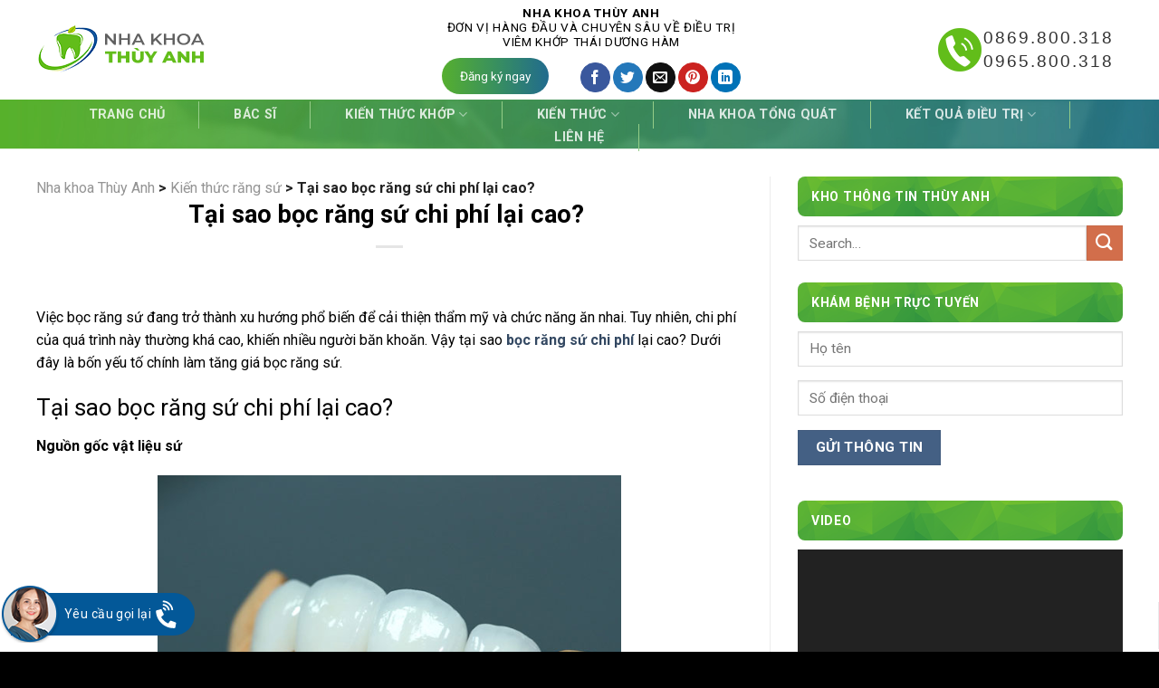

--- FILE ---
content_type: text/html; charset=UTF-8
request_url: https://khopthaiduongham.vn/tai-sao-boc-rang-su-chi-phi-lai-cao/
body_size: 27579
content:
<!DOCTYPE html>
<!--[if IE 9 ]> <html lang="vi" class="ie9 loading-site no-js"> <![endif]-->
<!--[if IE 8 ]> <html lang="vi" class="ie8 loading-site no-js"> <![endif]-->
<!--[if (gte IE 9)|!(IE)]><!--><html lang="vi" class="loading-site no-js"> <!--<![endif]-->
<head>
	<meta charset="UTF-8" />
	<link rel="profile" href="http://gmpg.org/xfn/11" />
	<link rel="pingback" href="https://khopthaiduongham.vn/xmlrpc.php" />

	<script>(function(html){html.className = html.className.replace(/\bno-js\b/,'js')})(document.documentElement);</script>
<meta name='robots' content='index, follow, max-image-preview:large, max-snippet:-1, max-video-preview:-1' />
<meta name="viewport" content="width=device-width, initial-scale=1, maximum-scale=1" />
	<!-- This site is optimized with the Yoast SEO plugin v18.5.1 - https://yoast.com/wordpress/plugins/seo/ -->
	<title>Tại sao bọc răng sứ chi phí lại cao? </title>
	<meta name="description" content="Chi phí của quá trình này thường khá cao, khiến nhiều người băn khoăn. Vậy tại sao bọc răng sứ chi phí lại cao?" />
	<link rel="canonical" href="https://khopthaiduongham.vn/tai-sao-boc-rang-su-chi-phi-lai-cao/" />
	<meta property="og:locale" content="vi_VN" />
	<meta property="og:type" content="article" />
	<meta property="og:title" content="Tại sao bọc răng sứ chi phí lại cao? " />
	<meta property="og:description" content="Chi phí của quá trình này thường khá cao, khiến nhiều người băn khoăn. Vậy tại sao bọc răng sứ chi phí lại cao?" />
	<meta property="og:url" content="https://khopthaiduongham.vn/tai-sao-boc-rang-su-chi-phi-lai-cao/" />
	<meta property="og:site_name" content="Nha khoa Thùy Anh" />
	<meta property="article:published_time" content="2024-07-24T09:28:54+00:00" />
	<meta property="article:modified_time" content="2024-07-26T10:15:58+00:00" />
	<meta name="twitter:card" content="summary_large_image" />
	<meta name="twitter:image" content="https://khopthaiduongham.vn/wp-content/uploads/2024/07/tai-sao-boc-rang-su-chi-phi-lai-cao.webp" />
	<meta name="twitter:label1" content="Được viết bởi" />
	<meta name="twitter:data1" content="admin" />
	<meta name="twitter:label2" content="Ước tính thời gian đọc" />
	<meta name="twitter:data2" content="7 phút" />
	<script type="application/ld+json" class="yoast-schema-graph">{"@context":"https://schema.org","@graph":[{"@type":"WebSite","@id":"https://khopthaiduongham.vn/#website","url":"https://khopthaiduongham.vn/","name":"Nha khoa Thùy Anh","description":"Hệ thống nha khoa uy tín hàng đầu Việt Nam","potentialAction":[{"@type":"SearchAction","target":{"@type":"EntryPoint","urlTemplate":"https://khopthaiduongham.vn/?s={search_term_string}"},"query-input":"required name=search_term_string"}],"inLanguage":"vi"},{"@type":"ImageObject","@id":"https://khopthaiduongham.vn/tai-sao-boc-rang-su-chi-phi-lai-cao/#primaryimage","inLanguage":"vi","url":"https://khopthaiduongham.vn/wp-content/uploads/2024/07/tai-sao-boc-rang-su-chi-phi-lai-cao.webp","contentUrl":"https://khopthaiduongham.vn/wp-content/uploads/2024/07/tai-sao-boc-rang-su-chi-phi-lai-cao.webp","width":800,"height":600},{"@type":"WebPage","@id":"https://khopthaiduongham.vn/tai-sao-boc-rang-su-chi-phi-lai-cao/#webpage","url":"https://khopthaiduongham.vn/tai-sao-boc-rang-su-chi-phi-lai-cao/","name":"Tại sao bọc răng sứ chi phí lại cao? ","isPartOf":{"@id":"https://khopthaiduongham.vn/#website"},"primaryImageOfPage":{"@id":"https://khopthaiduongham.vn/tai-sao-boc-rang-su-chi-phi-lai-cao/#primaryimage"},"datePublished":"2024-07-24T09:28:54+00:00","dateModified":"2024-07-26T10:15:58+00:00","author":{"@id":"https://khopthaiduongham.vn/#/schema/person/6e061588868cc8bf9e22fc32bf0acfe5"},"description":"Chi phí của quá trình này thường khá cao, khiến nhiều người băn khoăn. Vậy tại sao bọc răng sứ chi phí lại cao?","breadcrumb":{"@id":"https://khopthaiduongham.vn/tai-sao-boc-rang-su-chi-phi-lai-cao/#breadcrumb"},"inLanguage":"vi","potentialAction":[{"@type":"ReadAction","target":["https://khopthaiduongham.vn/tai-sao-boc-rang-su-chi-phi-lai-cao/"]}]},{"@type":"BreadcrumbList","@id":"https://khopthaiduongham.vn/tai-sao-boc-rang-su-chi-phi-lai-cao/#breadcrumb","itemListElement":[{"@type":"ListItem","position":1,"name":"Trang chủ","item":"https://khopthaiduongham.vn/"},{"@type":"ListItem","position":2,"name":"Tại sao bọc răng sứ chi phí lại cao? "}]},{"@type":"Person","@id":"https://khopthaiduongham.vn/#/schema/person/6e061588868cc8bf9e22fc32bf0acfe5","name":"admin","image":{"@type":"ImageObject","@id":"https://khopthaiduongham.vn/#personlogo","inLanguage":"vi","url":"https://secure.gravatar.com/avatar/4adcca49b3b1e5a08ac202f5d5a9e688?s=96&d=mm&r=g","contentUrl":"https://secure.gravatar.com/avatar/4adcca49b3b1e5a08ac202f5d5a9e688?s=96&d=mm&r=g","caption":"admin"},"sameAs":["https://kidsheaven.shop"],"url":"https://khopthaiduongham.vn/author/admin/"}]}</script>
	<!-- / Yoast SEO plugin. -->


<link rel='dns-prefetch' href='//cdn.jsdelivr.net' />
<link rel='dns-prefetch' href='//use.fontawesome.com' />
<link rel='dns-prefetch' href='//fonts.googleapis.com' />
<link rel="alternate" type="application/rss+xml" title="Dòng thông tin Nha khoa Thùy Anh &raquo;" href="https://khopthaiduongham.vn/feed/" />
<link rel="alternate" type="application/rss+xml" title="Dòng phản hồi Nha khoa Thùy Anh &raquo;" href="https://khopthaiduongham.vn/comments/feed/" />
<link rel="alternate" type="application/rss+xml" title="Nha khoa Thùy Anh &raquo; Tại sao bọc răng sứ chi phí lại cao?  Dòng phản hồi" href="https://khopthaiduongham.vn/tai-sao-boc-rang-su-chi-phi-lai-cao/feed/" />
<link rel="prefetch" href="https://khopthaiduongham.vn/wp-content/themes/flatsome/assets/js/chunk.countup.fe2c1016.js" />
<link rel="prefetch" href="https://khopthaiduongham.vn/wp-content/themes/flatsome/assets/js/chunk.sticky-sidebar.a58a6557.js" />
<link rel="prefetch" href="https://khopthaiduongham.vn/wp-content/themes/flatsome/assets/js/chunk.tooltips.29144c1c.js" />
<link rel="prefetch" href="https://khopthaiduongham.vn/wp-content/themes/flatsome/assets/js/chunk.vendors-popups.947eca5c.js" />
<link rel="prefetch" href="https://khopthaiduongham.vn/wp-content/themes/flatsome/assets/js/chunk.vendors-slider.f0d2cbc9.js" />
<style id='wp-block-library-inline-css' type='text/css'>
:root{--wp-admin-theme-color:#007cba;--wp-admin-theme-color--rgb:0,124,186;--wp-admin-theme-color-darker-10:#006ba1;--wp-admin-theme-color-darker-10--rgb:0,107,161;--wp-admin-theme-color-darker-20:#005a87;--wp-admin-theme-color-darker-20--rgb:0,90,135;--wp-admin-border-width-focus:2px;--wp-block-synced-color:#7a00df;--wp-block-synced-color--rgb:122,0,223}@media (min-resolution:192dpi){:root{--wp-admin-border-width-focus:1.5px}}.wp-element-button{cursor:pointer}:root{--wp--preset--font-size--normal:16px;--wp--preset--font-size--huge:42px}:root .has-very-light-gray-background-color{background-color:#eee}:root .has-very-dark-gray-background-color{background-color:#313131}:root .has-very-light-gray-color{color:#eee}:root .has-very-dark-gray-color{color:#313131}:root .has-vivid-green-cyan-to-vivid-cyan-blue-gradient-background{background:linear-gradient(135deg,#00d084,#0693e3)}:root .has-purple-crush-gradient-background{background:linear-gradient(135deg,#34e2e4,#4721fb 50%,#ab1dfe)}:root .has-hazy-dawn-gradient-background{background:linear-gradient(135deg,#faaca8,#dad0ec)}:root .has-subdued-olive-gradient-background{background:linear-gradient(135deg,#fafae1,#67a671)}:root .has-atomic-cream-gradient-background{background:linear-gradient(135deg,#fdd79a,#004a59)}:root .has-nightshade-gradient-background{background:linear-gradient(135deg,#330968,#31cdcf)}:root .has-midnight-gradient-background{background:linear-gradient(135deg,#020381,#2874fc)}.has-regular-font-size{font-size:1em}.has-larger-font-size{font-size:2.625em}.has-normal-font-size{font-size:var(--wp--preset--font-size--normal)}.has-huge-font-size{font-size:var(--wp--preset--font-size--huge)}.has-text-align-center{text-align:center}.has-text-align-left{text-align:left}.has-text-align-right{text-align:right}#end-resizable-editor-section{display:none}.aligncenter{clear:both}.items-justified-left{justify-content:flex-start}.items-justified-center{justify-content:center}.items-justified-right{justify-content:flex-end}.items-justified-space-between{justify-content:space-between}.screen-reader-text{clip:rect(1px,1px,1px,1px);word-wrap:normal!important;border:0;-webkit-clip-path:inset(50%);clip-path:inset(50%);height:1px;margin:-1px;overflow:hidden;padding:0;position:absolute;width:1px}.screen-reader-text:focus{clip:auto!important;background-color:#ddd;-webkit-clip-path:none;clip-path:none;color:#444;display:block;font-size:1em;height:auto;left:5px;line-height:normal;padding:15px 23px 14px;text-decoration:none;top:5px;width:auto;z-index:100000}html :where(.has-border-color){border-style:solid}html :where([style*=border-top-color]){border-top-style:solid}html :where([style*=border-right-color]){border-right-style:solid}html :where([style*=border-bottom-color]){border-bottom-style:solid}html :where([style*=border-left-color]){border-left-style:solid}html :where([style*=border-width]){border-style:solid}html :where([style*=border-top-width]){border-top-style:solid}html :where([style*=border-right-width]){border-right-style:solid}html :where([style*=border-bottom-width]){border-bottom-style:solid}html :where([style*=border-left-width]){border-left-style:solid}html :where(img[class*=wp-image-]){height:auto;max-width:100%}:where(figure){margin:0 0 1em}html :where(.is-position-sticky){--wp-admin--admin-bar--position-offset:var(--wp-admin--admin-bar--height,0px)}@media screen and (max-width:600px){html :where(.is-position-sticky){--wp-admin--admin-bar--position-offset:0px}}
</style>
<style id='classic-theme-styles-inline-css' type='text/css'>
/*! This file is auto-generated */
.wp-block-button__link{color:#fff;background-color:#32373c;border-radius:9999px;box-shadow:none;text-decoration:none;padding:calc(.667em + 2px) calc(1.333em + 2px);font-size:1.125em}.wp-block-file__button{background:#32373c;color:#fff;text-decoration:none}
</style>
<link rel='stylesheet' id='contact-form-7-css' href='https://khopthaiduongham.vn/wp-content/plugins/contact-form-7/includes/css/styles.css?ver=5.5.6' type='text/css' media='all' />
<link rel='stylesheet' id='font-awesome-official-css' href='https://use.fontawesome.com/releases/v5.15.4/css/all.css' type='text/css' media='all' integrity="sha384-DyZ88mC6Up2uqS4h/KRgHuoeGwBcD4Ng9SiP4dIRy0EXTlnuz47vAwmeGwVChigm" crossorigin="anonymous" />
<link rel='stylesheet' id='popup-maker-site-css' href='//khopthaiduongham.vn/wp-content/uploads/pum/pum-site-styles.css?generated=1649219603&#038;ver=1.16.7' type='text/css' media='all' />
<link rel='stylesheet' id='flatsome-main-css' href='https://khopthaiduongham.vn/wp-content/themes/flatsome/assets/css/flatsome.css?ver=3.15.4' type='text/css' media='all' />
<style id='flatsome-main-inline-css' type='text/css'>
@font-face {
				font-family: "fl-icons";
				font-display: block;
				src: url(https://khopthaiduongham.vn/wp-content/themes/flatsome/assets/css/icons/fl-icons.eot?v=3.15.4);
				src:
					url(https://khopthaiduongham.vn/wp-content/themes/flatsome/assets/css/icons/fl-icons.eot#iefix?v=3.15.4) format("embedded-opentype"),
					url(https://khopthaiduongham.vn/wp-content/themes/flatsome/assets/css/icons/fl-icons.woff2?v=3.15.4) format("woff2"),
					url(https://khopthaiduongham.vn/wp-content/themes/flatsome/assets/css/icons/fl-icons.ttf?v=3.15.4) format("truetype"),
					url(https://khopthaiduongham.vn/wp-content/themes/flatsome/assets/css/icons/fl-icons.woff?v=3.15.4) format("woff"),
					url(https://khopthaiduongham.vn/wp-content/themes/flatsome/assets/css/icons/fl-icons.svg?v=3.15.4#fl-icons) format("svg");
			}
</style>
<link rel='stylesheet' id='flatsome-style-css' href='https://khopthaiduongham.vn/wp-content/themes/flatsome/style.css?ver=3.15.4' type='text/css' media='all' />
<link rel='stylesheet' id='flatsome-googlefonts-css' href='//fonts.googleapis.com/css?family=Roboto%3Aregular%2C700%2Cregular%2C700%7CDancing+Script%3Aregular%2C400&#038;display=swap&#038;ver=3.9' type='text/css' media='all' />
<link rel='stylesheet' id='font-awesome-official-v4shim-css' href='https://use.fontawesome.com/releases/v5.15.4/css/v4-shims.css' type='text/css' media='all' integrity="sha384-Vq76wejb3QJM4nDatBa5rUOve+9gkegsjCebvV/9fvXlGWo4HCMR4cJZjjcF6Viv" crossorigin="anonymous" />
<style id='font-awesome-official-v4shim-inline-css' type='text/css'>
@font-face {
font-family: "FontAwesome";
font-display: block;
src: url("https://use.fontawesome.com/releases/v5.15.4/webfonts/fa-brands-400.eot"),
		url("https://use.fontawesome.com/releases/v5.15.4/webfonts/fa-brands-400.eot?#iefix") format("embedded-opentype"),
		url("https://use.fontawesome.com/releases/v5.15.4/webfonts/fa-brands-400.woff2") format("woff2"),
		url("https://use.fontawesome.com/releases/v5.15.4/webfonts/fa-brands-400.woff") format("woff"),
		url("https://use.fontawesome.com/releases/v5.15.4/webfonts/fa-brands-400.ttf") format("truetype"),
		url("https://use.fontawesome.com/releases/v5.15.4/webfonts/fa-brands-400.svg#fontawesome") format("svg");
}

@font-face {
font-family: "FontAwesome";
font-display: block;
src: url("https://use.fontawesome.com/releases/v5.15.4/webfonts/fa-solid-900.eot"),
		url("https://use.fontawesome.com/releases/v5.15.4/webfonts/fa-solid-900.eot?#iefix") format("embedded-opentype"),
		url("https://use.fontawesome.com/releases/v5.15.4/webfonts/fa-solid-900.woff2") format("woff2"),
		url("https://use.fontawesome.com/releases/v5.15.4/webfonts/fa-solid-900.woff") format("woff"),
		url("https://use.fontawesome.com/releases/v5.15.4/webfonts/fa-solid-900.ttf") format("truetype"),
		url("https://use.fontawesome.com/releases/v5.15.4/webfonts/fa-solid-900.svg#fontawesome") format("svg");
}

@font-face {
font-family: "FontAwesome";
font-display: block;
src: url("https://use.fontawesome.com/releases/v5.15.4/webfonts/fa-regular-400.eot"),
		url("https://use.fontawesome.com/releases/v5.15.4/webfonts/fa-regular-400.eot?#iefix") format("embedded-opentype"),
		url("https://use.fontawesome.com/releases/v5.15.4/webfonts/fa-regular-400.woff2") format("woff2"),
		url("https://use.fontawesome.com/releases/v5.15.4/webfonts/fa-regular-400.woff") format("woff"),
		url("https://use.fontawesome.com/releases/v5.15.4/webfonts/fa-regular-400.ttf") format("truetype"),
		url("https://use.fontawesome.com/releases/v5.15.4/webfonts/fa-regular-400.svg#fontawesome") format("svg");
unicode-range: U+F004-F005,U+F007,U+F017,U+F022,U+F024,U+F02E,U+F03E,U+F044,U+F057-F059,U+F06E,U+F070,U+F075,U+F07B-F07C,U+F080,U+F086,U+F089,U+F094,U+F09D,U+F0A0,U+F0A4-F0A7,U+F0C5,U+F0C7-F0C8,U+F0E0,U+F0EB,U+F0F3,U+F0F8,U+F0FE,U+F111,U+F118-F11A,U+F11C,U+F133,U+F144,U+F146,U+F14A,U+F14D-F14E,U+F150-F152,U+F15B-F15C,U+F164-F165,U+F185-F186,U+F191-F192,U+F1AD,U+F1C1-F1C9,U+F1CD,U+F1D8,U+F1E3,U+F1EA,U+F1F6,U+F1F9,U+F20A,U+F247-F249,U+F24D,U+F254-F25B,U+F25D,U+F267,U+F271-F274,U+F279,U+F28B,U+F28D,U+F2B5-F2B6,U+F2B9,U+F2BB,U+F2BD,U+F2C1-F2C2,U+F2D0,U+F2D2,U+F2DC,U+F2ED,U+F328,U+F358-F35B,U+F3A5,U+F3D1,U+F410,U+F4AD;
}
</style>
<!--n2css--><script type='text/javascript' src='https://khopthaiduongham.vn/wp-includes/js/jquery/jquery.min.js?ver=3.7.0' id='jquery-core-js'></script>
<script type='text/javascript' src='https://khopthaiduongham.vn/wp-includes/js/jquery/jquery-migrate.min.js?ver=3.4.1' id='jquery-migrate-js'></script>
<link rel="https://api.w.org/" href="https://khopthaiduongham.vn/wp-json/" /><link rel="alternate" type="application/json" href="https://khopthaiduongham.vn/wp-json/wp/v2/posts/2045" /><link rel="EditURI" type="application/rsd+xml" title="RSD" href="https://khopthaiduongham.vn/xmlrpc.php?rsd" />
<meta name="generator" content="WordPress 6.3.1" />
<link rel='shortlink' href='https://khopthaiduongham.vn/?p=2045' />
<link rel="alternate" type="application/json+oembed" href="https://khopthaiduongham.vn/wp-json/oembed/1.0/embed?url=https%3A%2F%2Fkhopthaiduongham.vn%2Ftai-sao-boc-rang-su-chi-phi-lai-cao%2F" />
<link rel="alternate" type="text/xml+oembed" href="https://khopthaiduongham.vn/wp-json/oembed/1.0/embed?url=https%3A%2F%2Fkhopthaiduongham.vn%2Ftai-sao-boc-rang-su-chi-phi-lai-cao%2F&#038;format=xml" />
<style>.bg{opacity: 0; transition: opacity 1s; -webkit-transition: opacity 1s;} .bg-loaded{opacity: 1;}</style><!--[if IE]><link rel="stylesheet" type="text/css" href="https://khopthaiduongham.vn/wp-content/themes/flatsome/assets/css/ie-fallback.css"><script src="//cdnjs.cloudflare.com/ajax/libs/html5shiv/3.6.1/html5shiv.js"></script><script>var head = document.getElementsByTagName('head')[0],style = document.createElement('style');style.type = 'text/css';style.styleSheet.cssText = ':before,:after{content:none !important';head.appendChild(style);setTimeout(function(){head.removeChild(style);}, 0);</script><script src="https://khopthaiduongham.vn/wp-content/themes/flatsome/assets/libs/ie-flexibility.js"></script><![endif]--><!-- Google tag (gtag.js) -->
<script async src="https://www.googletagmanager.com/gtag/js?id=G-56CW2FPCKR"></script>
<script>
  window.dataLayer = window.dataLayer || [];
  function gtag(){dataLayer.push(arguments);}
  gtag('js', new Date());

  gtag('config', 'G-56CW2FPCKR');
</script><link rel="icon" href="https://khopthaiduongham.vn/wp-content/uploads/2022/03/cropped-Untitled-21-32x32.png" sizes="32x32" />
<link rel="icon" href="https://khopthaiduongham.vn/wp-content/uploads/2022/03/cropped-Untitled-21-192x192.png" sizes="192x192" />
<link rel="apple-touch-icon" href="https://khopthaiduongham.vn/wp-content/uploads/2022/03/cropped-Untitled-21-180x180.png" />
<meta name="msapplication-TileImage" content="https://khopthaiduongham.vn/wp-content/uploads/2022/03/cropped-Untitled-21-270x270.png" />
<style id="custom-css" type="text/css">:root {--primary-color: #446084;}.container-width, .full-width .ubermenu-nav, .container, .row{max-width: 1230px}.row.row-collapse{max-width: 1200px}.row.row-small{max-width: 1222.5px}.row.row-large{max-width: 1260px}.header-main{height: 110px}#logo img{max-height: 110px}#logo{width:200px;}.header-bottom{min-height: 55px}.header-top{min-height: 30px}.transparent .header-main{height: 90px}.transparent #logo img{max-height: 90px}.has-transparent + .page-title:first-of-type,.has-transparent + #main > .page-title,.has-transparent + #main > div > .page-title,.has-transparent + #main .page-header-wrapper:first-of-type .page-title{padding-top: 140px;}.header.show-on-scroll,.stuck .header-main{height:70px!important}.stuck #logo img{max-height: 70px!important}.header-bottom {background-color: #f1f1f1}.stuck .header-main .nav > li > a{line-height: 50px }.header-bottom-nav > li > a{line-height: 16px }@media (max-width: 549px) {.header-main{height: 70px}#logo img{max-height: 70px}}body{font-size: 100%;}body{font-family:"Roboto", sans-serif}body{font-weight: 0}body{color: #000000}.nav > li > a {font-family:"Roboto", sans-serif;}.mobile-sidebar-levels-2 .nav > li > ul > li > a {font-family:"Roboto", sans-serif;}.nav > li > a {font-weight: 700;}.mobile-sidebar-levels-2 .nav > li > ul > li > a {font-weight: 700;}h1,h2,h3,h4,h5,h6,.heading-font, .off-canvas-center .nav-sidebar.nav-vertical > li > a{font-family: "Roboto", sans-serif;}h1,h2,h3,h4,h5,h6,.heading-font,.banner h1,.banner h2{font-weight: 700;}h1,h2,h3,h4,h5,h6,.heading-font{color: #000000;}.alt-font{font-family: "Dancing Script", sans-serif;}.alt-font{font-weight: 400!important;}.footer-2{background-image: url('https://khopthaiduongham.vn/wp-content/uploads/2022/03/bbb.jpg');}.absolute-footer, html{background-color: #000000}/* Custom CSS */.banner{background:transparent}@font-face{font-display:swap;font-family:"Montserrat-Black";src:url(/wp-content/uploads/2022/03/Montserrat-Black.ttf);display:swap}.custom-font{font-family:"Montserrat-Black"}.main-color{color:#62bd1a}.d-only{display;block}.m-only{display:none}.service-title{color: #58b12c;font-size: 44px;line-height: 55px;margin: 0 0 10px;}.contain-bg .bg-fill{background-size:100% auto !important}.text-overlay-bg .box-text{z-index:2}.text-overlay-bg .box-text:after{ content: "";position: absolute;bottom: 0;left: 0;right: 0;width: 100%;height: 200px;background: url(/wp-content/uploads/2022/03/bbg.png)no-repeat;background-size: cover;z-index:-1}.price del {text-decoration: line-through;color: #fff;font-size: 17px;font-weight: 600;}.price ins {color: #fff;font-size: 22px;font-family: 'Helvetica',sans-serif;font-weight: 700;}.price del, .price ins {padding: 0 10px;}.text-overlay-bg h3{font-size: 24px;margin: 0;text-align: center;line-height: 32px;}.item__button {width: 100%;margin: 0;background: #57b02d;padding: 8px 8px 8px 30px;border-radius: 10px;border-bottom: 5px solid #418f1d;}.item2 {background: #de5959;border-bottom: 5px solid #c23737;}.item3 {background: #206bb3;border-bottom: 5px solid #0c4a85;}.item__button a {display: block;font-size: 23px;text-transform: uppercase;color: #fff;}.item__button a img{margin-right:10px}.flash-effect{overflow:hidden}.flash-effect:before{position: absolute;top: 0;left: -75%;z-index: 2;display: block;content: '';width: 50%;height: 100%;background: -webkit-linear-gradient(left,rgba(255,255,255,0) 0,rgba(255,255,255,.3) 100%);background: linear-gradient(to right,rgba(255,255,255,0) 0,rgba(255,255,255,.3) 100%);-webkit-transform: skewX(-25deg);transform: skewX(-25deg);}.flash-effect:hover:before{-webkit-animation: shine .75s;animation: shine .75s;}@-webkit-keyframes shine{100%{left:125%}}@keyframes shine{100%{left:125%}}.text-overlay-bg-2:after{content: "";position: absolute;bottom: 0;z-index: 9;background: url(/wp-content/uploads/2022/03/aa1.png)no-repeat;background-size: cover;width: 100%;height: 100%;opacity: 0;visibility: hidden;left: 0;right: 0;-webkit-transform: scaleY(0);-ms-transform: scaleY(0);transform: scaleY(0);-webkit-transition: .4s;-ms-transition: .4s;transition: .4s;}.text-overlay-bg-2:hover:after{opacity: 1;visibility: visible;-webkit-transform: scaleY(1);-ms-transform: scaleY(1);transform: scaleY(1);}.text-overlay-bg-2 .box-text{z-index:10;opacity:0}.text-overlay-bg-2:hover .box-text{opacity:1;transition:.4s}.text-overlay-bg-2 .box-text h4{margin: 0 0 10px;font-size: 30px;}.service-row-1{margin-top:-150px}.text-overlay-bg-2.small-box .box-text h4{font-size:18px}.text-overlay-bg-2.small-box .box-text {padding-left:5px;padding-right:5px}.text-overlay-bg-2.small-box .box-text p{font-weight:bold;font-size:14px}.customer-tabs.tabbed-content>ul>li{width:20%;text-align:center;margin-right:0;padding-top:60px}.customer-tabs.tabbed-content>ul>li span{color: #fff;font-size: 17px;font-weight: 600;text-transform: uppercase;display: block;line-height: 25px;height: 50px;}.customer-tabs.tabbed-content>ul>li.active span{color:#fbff02}.customer-tabs.tabbed-content>ul>li:first-child:before{display:block;content:"";width:100%;height:50px;background:url(/wp-content/uploads/2022/03/01.png) no-repeat center center}.customer-tabs.tabbed-content>ul>li:nth-child(2):before{display:block;content:"";width:100%;height:50px;background:url(/wp-content/uploads/2022/03/02.png) no-repeat center center}.customer-tabs.tabbed-content>ul>li:nth-child(3):before{display:block;content:"";width:100%;height:50px;background:url(/wp-content/uploads/2022/03/03.png) no-repeat center center}.customer-tabs.tabbed-content>ul>li:nth-child(4):before{display:block;content:"";width:100%;height:50px;background:url(/wp-content/uploads/2022/03/04.png) no-repeat center center}.customer-tabs.tabbed-content>ul>li:nth-child(5):before{display:block;content:"";width:100%;height:50px;background:url(/wp-content/uploads/2022/03/05.png) no-repeat center center}.image-tab{border:1px solid #b7b7b7}.image-tab>ul>li{width:20%;text-align:center;padding: 15px;border-right: 1px solid #b7b7b7;border-bottom: 1px solid #b7b7b7;margin: 0;height: 110px;position: relative;}.image-tab>ul>li:last-child{border-right:0}.image-tab>ul>li.active{border-bottom: 1px solid transparent;}.image-tab>ul>li>a{display:block}.image-tab>ul>li a:before{display:block;content:"";width:100%;height:64px;}.image-tab>ul>li:first-child a:before{background:url(/wp-content/uploads/2022/03/ic1.png) no-repeat center center;}.image-tab>ul>li:nth-child(2) a:before{background:url(/wp-content/uploads/2022/03/ic2.png) no-repeat center center;}.image-tab>ul>li:nth-child(3) a:before{background:url(/wp-content/uploads/2022/03/ic3.png) no-repeat center center;}.image-tab>ul>li:nth-child(4) a:before{background:url(/wp-content/uploads/2022/03/ic4.png) no-repeat center center;}.image-tab>ul>li:nth-child(5) a:before{background:url(/wp-content/uploads/2022/03/ic5.png) no-repeat center center;}.image-tab>ul>li span{display:none}.image-tab .nav:hover>li:not(:hover)>a:before{opacity:1}.image-tab .tab-panels{padding-top:0}.image-tab-banner p{font-size: 16px;font-weight: 600;color: #5f5f5f;margin: 0 0 35px;}.image-tab-banner h3{font-size: 24px;font-weight: 600;line-height: 30px;margin: 0 0 10px;}.image-tab-button{background: #58b12c;background: -moz-linear-gradient(left,#58b12c 0%,#1f6c8f 100%);background: -webkit-linear-gradient(left,#58b12c 0%,#1f6c8f 100%);background: linear-gradient(to right,#58b12c 0%,#1f6c8f 100%);filter: progid:DXImageTransform.Microsoft.gradient(startColorstr='#58b12c',endColorstr='#1f6c8f',GradientType=1);margin: auto;border-radius: 40px;padding: 6px 20px;width: 285px;text-align: center;display: inline-block;color: #fff;font-size: 18px;text-transform: uppercase;font-weight: 600;font-family: 'Helvetica',sans-serif;}.image-tab-button span:before{display:inline-block;content:"";width:20px;height:20px;background:url(/wp-content/uploads/2022/03/ci.png) no-repeat center center;margin-right:10px}.contact-column form{background: #53ab34;background: -moz-linear-gradient(top,#53ab34 0%,#1a6698 100%);background: -webkit-linear-gradient(top,#53ab34 0%,#1a6698 100%);background: linear-gradient(to bottom,#53ab34 0%,#1a6698 100%);filter: progid:DXImageTransform.Microsoft.gradient(startColorstr='#53ab34',endColorstr='#1a6698',GradientType=0);padding: 25px 25px 22px;}.homepage-form h3{text-align: center;color: #fff;font-size: 26px;text-transform: uppercase;line-height: 30px;margin-bottom: 22px;}.homepage-form .wpcf7-spinner{display:none}.homepage-form .wpcf7-submit{width: 175px;margin: 25px auto 0;display: block;color: #fff;border-radius: 6px;}.homepage-form .note{text-align: center;display: block;margin: 18px 0 0;color: #fec173;font-size: 14px;}.header__tel {overflow: hidden;display: flex;align-items: center;}.header__tel .img__tel {float: left;width: 60px;}.header__tel .tel__phone {width: calc(100% - 21px);}.header__tel .tel__phone a {font-size: 19px;color: #333;font-family: 'Helvetica',sans-serif;font-weight: 500;display: inline-block;line-height: 26px;letter-spacing: 2px;}.header__tel .tel__phone a:hover {color: red;}.header-bottom {background: url(/wp-content/uploads/2022/03/hea.jpg)no-repeat;background-size: cover;}.header-bottom .header-nav>li>a:after {content: "";position: absolute;bottom: 0;right: 0;width: 1px;height: 30px;background: #95cd88;top: 0;margin: auto;}.header-bottom .header-nav>li>a {padding: 0 38px;position: relative;}.header-bottom .header-nav>li {margin: 0;}.header-bottom .header-nav>li:first-child>a {padding-left: 0;}.header-bottom .header-nav li.uber__menu ul li>a, .header-bottom .header-nav li.uber__menu ul li>a span, .header-nav li .nav-dropdown li a {color: #000;font-size: 14px;text-transform: uppercase;font-weight: 600;}.three-col .sub-menu>li{width:33%;float:left}.socical__footer {overflow: hidden;margin-bottom: 0;border-bottom: 0;text-align: center;padding: 15px 0;width: 100%;display: block;}.socical__footer a {display: inline-block;width: 45px;height: 35px;border-radius: 100%;text-align: center;line-height: 35px;margin: 0 5px;position: relative;}.socical__footer a img {position: absolute;bottom: 0;left: 0;right: 0;margin: auto !important;top: 0;max-height: 28px;width: auto;}.footer-2 .widget p {font-size: 12px;color: #fff;line-height: 24px;margin: 0;font-weight: 400;}.box__map {overflow: hidden;}.box__map .item__map {overflow: hidden;clear: both;padding-bottom: 12px;}.item__map .map__inner {float: left;width: 130px;}.map__inner a {border-radius: 6px;display: inline-block;padding: 2px 8px;color: #fff;background: #57b12b;text-transform: uppercase;font-size: 12px;}.map__text {font-size: 12px;color: #fff;float: right;width: calc(100% - 130px);}.map__text i {color: #fff960;}.hour__hour {font-size: 12px;line-height: 28px;}.footer-2 .widget:nth-child(1) img {margin-bottom: 0 !important;margin: auto;display: block;}.footer-1 {padding: 8px 0;background: url(/wp-content/uploads/2022/03/hea.jpg)no-repeat !important;background-size: cover !important;}.footer-1 .widget_nav_menu ul li {display: inline-block;border: 0;}.footer-1 .widget_nav_menu ul li a {font-size: 14px;font-weight: 600;line-height: 32px;color: #fff;border-right: 1px solid #fff;padding: 0 15px;}.footer-1 .widget{margin-bottom:0}.footer-1 .widget_nav_menu ul li:hover a {color: #cb0000;}#whole-sale {position: fixed;bottom: 10px;left: 0;overflow: hidden;z-index: 9999999999;padding: 8px 12px;}#whole-sale>img {width: 67px;position: absolute;top: 0;left: 0;}#whole-sale .box__tel {float: right;background: #035898;padding: 6px 20px;border-radius: 0 30px 30px 0;padding-left: 58px;}#whole-sale .box__tel .cd-popup-trigger {margin: 0;padding: 0;color: #fff;font-weight: 400;font-size: 14px;text-transform: none;}.map__inner a:hover {background: red;}.post-sidebar .widget-title {display: block;background: url(/wp-content/uploads/2022/03/heading__sidebar.png)no-repeat;background-size: cover;line-height: 44px;color: #fff;font-size: 14px;text-transform: uppercase;padding: 0 15px;margin: 0 0 10px;border-radius: 8px;font-style: normal;}.post-sidebar .is-divider {display: none !important;}.new-list .first-post{margin-bottom:30px;display:inline-block}.new-list .first-post .image-box{float: left;width: 54%;overflow: hidden;position: relative;}.new-list .first-post .image-box img{width: 100%;height: 270px;object-fit: cover;-webkit-transition: -webkit-transform .5s ease;-moz-transition: -moz-transform .5s ease;transition: transform .5s ease;}.new-list .first-post .image-box:hover a img {-webkit-transform: scale(1.09);-moz-transform: scale(1.09);-o-transform: scale(1.09);transform: scale(1.09);}.new-list .first-post .content-box {float: right;width: 42%;}.new-list .content-box h2 {margin: 0 0 15px;}.new-list .content-box h2 a {font-size: 18px;text-transform: uppercase;color: #000;line-height: 28px;display: block;max-height: 56px;overflow: hidden;}.new-list .first-post .content-box .date_time {margin-bottom: 16px;color: #636363;font-size: 14px;}.new-list .first-post .content-box .date_time i{margin-right:10px}.new-list .content-box .box__des{margin-bottom:15px;line-height: 26px;color: #636363;font-size: 14px;max-height: 130px;overflow: hidden;font-weight: 500;}.new-list .readmore {display: inline-block;background: #34963e;font-size: 14px;color: #fff;text-transform: uppercase;line-height: 30px;padding: 0 20px;}.new-list .second-post{float: left;width: 48%;margin-bottom: 40px;}.new-list .second-post:nth-child(2n+1){float:right}.new-list .second-post .image-box{margin-bottom:15px}.custom-slider .flickity-slider>.row:not(.is-selected){opacity:1}.custom-slider .flickity-slider>.row{padding:0 5px}.custom-slider p{margin-top:10px}.custom-slider p:hover{color:#62bd1a}.image-box-style-2{border: 8px solid #0b65a9;border-radius: 10px;position: relative;background: #0b65a9;}.image-box-style-2:hover{background: #c9962c;border: 8px solid #c9962c;}.image-box-style-2 .box-image{margin-top: -15px;margin-left: -15px;}.image-box-style-2 .box-text{padding: 0;margin-left: -11px;width: calc( 100% + 8px);margin-bottom: 4px;}.image-box-style-2 .box-text h4{margin: 0;background: #035898;text-align: center;color: #fff;text-transform: uppercase;font-size: 20px;border-radius: 0 0 5px 5px;line-height: 45px;}#popmake-331{background: #53ab34;background: -moz-linear-gradient(top,#53ab34 0%,#1a6698 100%);background: -webkit-linear-gradient(top,#53ab34 0%,#1a6698 100%);background: linear-gradient(to bottom,#53ab34 0%,#1a6698 100%);filter: progid:DXImageTransform.Microsoft.gradient(startColorstr='#53ab34',endColorstr='#1a6698',GradientType=0);}.new-img-box-style .box-text{background: rgb(86,175,47);background: linear-gradient(90deg, rgba(86,175,47,1) 0%, rgba(55,142,97,1) 53%, rgba(33,107,142,1) 100%);padding: 10px 0;text-transform: uppercase;}.gradient-color,.reg-button span{background: #56AF2F;background: -webkit-linear-gradient(to right, #56AF2F 0%, #378E61 50%, #216b8e 100%);background: -moz-linear-gradient(to right, #56AF2F 0%, #378E61 50%, #216b8e 100%);background: linear-gradient(to right, #56AF2F 0%, #378E61 50%, #216b8e 100%);-webkit-background-clip: text;-webkit-text-fill-color: transparent;}.reg-button{background-color:#fff !important;border:none !important}.reg-button:hover{background: rgb(86,175,47);background: linear-gradient(90deg, rgba(86,175,47,1) 0%, rgba(55,142,97,1) 53%, rgba(33,107,142,1) 100%) !important;}.reg-button:hover span{color:#fff !important;-webkit-text-fill-color:white}.gradient-background{background: rgb(86,175,47);background: linear-gradient(90deg, rgba(86,175,47,1) 0%, rgba(55,142,97,1) 53%, rgba(33,107,142,1) 100%);}.tech-box{border-radius: 20px;overflow: hidden;}.tech-box .box-text{padding:0;background:#fff}.tech-box .box-text h4{line-height:40px}.tech-box .box-text p{color:#000}.tech-box .box-text .des{padding:10px 0}.has-custom-shadow{-webkit-box-shadow: 2px 2px 5px 2px rgba(0,0,0,0.7); box-shadow: 2px 2px 5px 2px rgba(0,0,0,0.7);}.contact-column h3{font-style:italic;font-size:25px}.contact-column h3 span{font-size:30px}.dq-item{line-height: 84px;text-align: left;padding-left: 120px;padding-right:10px;font-weight: bold;}.dq1{background:url(/wp-content/uploads/2022/04/new1.png) no-repeat center center;background-size:100% 100%}.dq2{background:url(/wp-content/uploads/2022/04/new2.png) no-repeat center center;background-size:100% 100%}.dq3{background:url(/wp-content/uploads/2022/04/new3.png) no-repeat center center;background-size:100% 100%}.dq4{background:url(/wp-content/uploads/2022/04/new4.png) no-repeat center center;background-size:100% 100%}.dq5{background:url(/wp-content/uploads/2022/04/new5.png) no-repeat center center;background-size:100% 100%;line-height:42px}.dq6{background:url(/wp-content/uploads/2022/04/new6.png) no-repeat center center;background-size:100% 100%}.header-btn{color: #fff;padding: 0 20px;line-height: 40px;border-radius: 20px;margin-right: 30px;display:inline-block}.cam-ket{background:url(/wp-content/uploads/2022/04/Linh.png) no-repeat left -30px}.header-nav-main.nav-left{justify-content:center}.back-to-top{bottom:40px}.related-title{clear: both;margin: 0 0 30px;line-height: 30px;}.related-title span{color: #035898;display: inline-block;line-height: 30px;font-size: 18px;text-transform: uppercase;border-bottom: 2px solid #035898;}.related_inner{float: left;width: 33.333%;padding: 0 15px;margin-bottom: 15px;}.related_inner .thum__related{display: table;width: 100%;table-layout: fixed;height: 145px;position: relative;overflow: hidden;}.related_inner .thum__related a{text-align: center;display: table-cell;position: relative;vertical-align: middle;height: 100%;width: 100%;line-height: 0;transition: all .4s ease-in-out;-moz-transition: all .4s ease-in-out;-web-transition: all .4s ease-in-out;}.related_inner .thum__related a img{width: 100%;height: auto;border-radius: 6px;height: 145px;object-fit: cover;-webkit-transition: -webkit-transform .5s ease;-moz-transition: -moz-transform .5s ease;transition: transform .5s ease;margin: 0!important;}.related_inner .thum__related:hover a img{-webkit-transform: scale(1.09);-moz-transform: scale(1.09);-o-transform: scale(1.09);transform: scale(1.09);}.related_inner .content__related {padding: 10px 0 0;}.related_inner .content__related h4 a {display: block;color: #333;font-size: 15px;line-height:23px;height: 46px;overflow: hidden;}.header-bottom-nav>li>ul>li>ul{display:none;position:absolute;left:100%;top:0;background-color:#fff}.header-bottom-nav>li>ul>li>ul>li{min-width:200px}.header-bottom-nav>li>ul>li:hover>ul{display:block}.header-bottom-nav>li>ul>li.menu-item-has-children:after{display:block;content:">";position:absolute;right:0;top:calc( 50% - 10px );width:20px;height:20px;color:#000}.header-bottom-nav>li>ul{display:flex;flex-direction:column}.header-bottom-nav>li>ul>li{position:relative;width:100% !important;white-space:normal !important}/* Custom CSS Mobile */@media (max-width: 549px){.d-only{display:none}.m-only{display:block}.col.no-padding-bottom{padding-bottom:0}.service-row-1{margin-top:0}.contain-bg .bg-fill{background:none}.customer-tabs>ul{display: flex;overflow: scroll;flex-wrap: nowrap;gap: 5px;}.customer-tabs>ul>li{flex-basis: 33.33%;flex-shrink: 0;}.customer-tabs.tabbed-content>ul>li span{font-size:11px}.image-tab>ul>li a:before{height: 54px;background-size: 100% !important;}.image-tab>ul>li{padding:3px;height:60px}.image-tab>ul>li>a{padding:0}.footer-1{display:none}.widget_media_image{text-align:center}.dq-item{line-height:70px;padding:10px 10px 10px 70px;font-size:15px}.dq1,.dq4{line-height:35px}.dq5{line-height:23.3px}.cam-ket{background:none}.support-ultility {position: fixed;bottom: 40px;right: 10px;z-index: 99;}.support-ultility div.rt_phone {border-radius: 50%;background: #64bc46;padding: 6px;-webkit-animation: quick-alo-circle-img-anim 1s infinite ease-in-out;-moz-animation: quick-alo-circle-img-anim 1s infinite ease-in-out;-ms-animation: quick-alo-circle-img-anim 1s infinite ease-in-out;-o-animation: quick-alo-circle-img-anim 1s infinite ease-in-out;animation: quick-alo-circle-img-anim 1s infinite ease-in-out;-webkit-transform-origin: 50% 50%;-moz-transform-origin: 50% 50%;-ms-transform-origin: 50% 50%;-o-transform-origin: 50% 50%;transform-origin: 50% 50%;}.support-ultility div {margin: 0 3px;width: 40px;float: left;}@-moz-keyframes quick-alo-circle-img-anim{0%{transform:rotate(0) scale(1) skew(1deg)}10%{transform:rotate(-25deg) scale(1) skew(1deg)}20%{transform:rotate(25deg) scale(1) skew(1deg)}30%{transform:rotate(-25deg) scale(1) skew(1deg)}40%{transform:rotate(25deg) scale(1) skew(1deg)}50%{transform:rotate(0) scale(1) skew(1deg)}100%{transform:rotate(0) scale(1) skew(1deg)}}@-webkit-keyframes quick-alo-circle-img-anim{0%{transform:rotate(0) scale(1) skew(1deg)}10%{transform:rotate(-25deg) scale(1) skew(1deg)}20%{transform:rotate(25deg) scale(1) skew(1deg)}30%{transform:rotate(-25deg) scale(1) skew(1deg)}40%{transform:rotate(25deg) scale(1) skew(1deg)}50%{transform:rotate(0) scale(1) skew(1deg)}100%{transform:rotate(0) scale(1) skew(1deg)}}@-o-keyframes quick-alo-circle-img-anim{0%{transform:rotate(0) scale(1) skew(1deg)}10%{transform:rotate(-25deg) scale(1) skew(1deg)}20%{transform:rotate(25deg) scale(1) skew(1deg)}30%{transform:rotate(-25deg) scale(1) skew(1deg)}40%{transform:rotate(25deg) scale(1) skew(1deg)}50%{transform:rotate(0) scale(1) skew(1deg)}100%{transform:rotate(0) scale(1) skew(1deg)}}@keyframes quick-alo-circle-img-anim{0%{transform:rotate(0) scale(1) skew(1deg)}10%{transform:rotate(-25deg) scale(1) skew(1deg)}20%{transform:rotate(25deg) scale(1) skew(1deg)}30%{transform:rotate(-25deg) scale(1) skew(1deg)}40%{transform:rotate(25deg) scale(1) skew(1deg)}50%{transform:rotate(0) scale(1) skew(1deg)}100%{transform:rotate(0) scale(1) skew(1deg)}}}.label-new.menu-item > a:after{content:"New";}.label-hot.menu-item > a:after{content:"Hot";}.label-sale.menu-item > a:after{content:"Sale";}.label-popular.menu-item > a:after{content:"Popular";}</style></head>

<body class="post-template-default single single-post postid-2045 single-format-standard lightbox nav-dropdown-has-arrow nav-dropdown-has-shadow nav-dropdown-has-border">


<a class="skip-link screen-reader-text" href="#main">Skip to content</a>

<div id="wrapper">

	
	<header id="header" class="header has-sticky sticky-jump">
		<div class="header-wrapper">
			<div id="masthead" class="header-main hide-for-sticky">
      <div class="header-inner flex-row container logo-left medium-logo-center" role="navigation">

          <!-- Logo -->
          <div id="logo" class="flex-col logo">
            
<!-- Header logo -->
<a href="https://khopthaiduongham.vn/" title="Nha khoa Thùy Anh - Hệ thống nha khoa uy tín hàng đầu Việt Nam" rel="home">
		<img width="186" height="56" src="https://khopthaiduongham.vn/wp-content/uploads/2023/07/logo.png" class="header_logo header-logo" alt="Nha khoa Thùy Anh"/><img  width="186" height="56" src="https://khopthaiduongham.vn/wp-content/uploads/2023/07/logo.png" class="header-logo-dark" alt="Nha khoa Thùy Anh"/></a>
          </div>

          <!-- Mobile Left Elements -->
          <div class="flex-col show-for-medium flex-left">
            <ul class="mobile-nav nav nav-left ">
              <li class="nav-icon has-icon">
  		<a href="#" data-open="#main-menu" data-pos="left" data-bg="main-menu-overlay" data-color="" class="is-small" aria-label="Menu" aria-controls="main-menu" aria-expanded="false">
		
		  <i class="icon-menu" ></i>
		  		</a>
	</li>            </ul>
          </div>

          <!-- Left Elements -->
          <div class="flex-col hide-for-medium flex-left
            flex-grow">
            <ul class="header-nav header-nav-main nav nav-left  nav-uppercase" >
              <li class="html custom html_topbar_right"><p class="uppercase text-center"><b>Nha khoa Thùy Anh</b></p>
<p class="uppercase text-center">Đơn vị hàng đầu và chuyên sâu về điều trị</p>
<p class="uppercase text-center">Viêm khớp thái dương hàm</p>
<div class="text-center" style="margin-top:10px"><a class="gradient-background header-btn cd-popup-trigger2">Đăng ký ngay</a>
<div class="social-icons share-icons share-row relative icon-style-fill" ><a href="whatsapp://send?text=T%E1%BA%A1i%20sao%20b%E1%BB%8Dc%20r%C4%83ng%20s%E1%BB%A9%20chi%20ph%C3%AD%20l%E1%BA%A1i%20cao%3F%C2%A0 - https://khopthaiduongham.vn/tai-sao-boc-rang-su-chi-phi-lai-cao/" data-action="share/whatsapp/share" class="icon primary button circle tooltip whatsapp show-for-medium" title="Share on WhatsApp" aria-label="Share on WhatsApp"><i class="icon-whatsapp"></i></a><a href="https://www.facebook.com/sharer.php?u=https://khopthaiduongham.vn/tai-sao-boc-rang-su-chi-phi-lai-cao/" data-label="Facebook" onclick="window.open(this.href,this.title,'width=500,height=500,top=300px,left=300px');  return false;" rel="noopener noreferrer nofollow" target="_blank" class="icon primary button circle tooltip facebook" title="Share on Facebook" aria-label="Share on Facebook"><i class="icon-facebook" ></i></a><a href="https://twitter.com/share?url=https://khopthaiduongham.vn/tai-sao-boc-rang-su-chi-phi-lai-cao/" onclick="window.open(this.href,this.title,'width=500,height=500,top=300px,left=300px');  return false;" rel="noopener noreferrer nofollow" target="_blank" class="icon primary button circle tooltip twitter" title="Share on Twitter" aria-label="Share on Twitter"><i class="icon-twitter" ></i></a><a href="mailto:enteryour@addresshere.com?subject=T%E1%BA%A1i%20sao%20b%E1%BB%8Dc%20r%C4%83ng%20s%E1%BB%A9%20chi%20ph%C3%AD%20l%E1%BA%A1i%20cao%3F%C2%A0&amp;body=Check%20this%20out:%20https://khopthaiduongham.vn/tai-sao-boc-rang-su-chi-phi-lai-cao/" rel="nofollow" class="icon primary button circle tooltip email" title="Email to a Friend" aria-label="Email to a Friend"><i class="icon-envelop" ></i></a><a href="https://pinterest.com/pin/create/button/?url=https://khopthaiduongham.vn/tai-sao-boc-rang-su-chi-phi-lai-cao/&amp;media=https://khopthaiduongham.vn/wp-content/uploads/2024/07/tai-sao-boc-rang-su-chi-phi-lai-cao.webp&amp;description=T%E1%BA%A1i%20sao%20b%E1%BB%8Dc%20r%C4%83ng%20s%E1%BB%A9%20chi%20ph%C3%AD%20l%E1%BA%A1i%20cao%3F%C2%A0" onclick="window.open(this.href,this.title,'width=500,height=500,top=300px,left=300px');  return false;" rel="noopener noreferrer nofollow" target="_blank" class="icon primary button circle tooltip pinterest" title="Pin on Pinterest" aria-label="Pin on Pinterest"><i class="icon-pinterest" ></i></a><a href="https://www.linkedin.com/shareArticle?mini=true&url=https://khopthaiduongham.vn/tai-sao-boc-rang-su-chi-phi-lai-cao/&title=T%E1%BA%A1i%20sao%20b%E1%BB%8Dc%20r%C4%83ng%20s%E1%BB%A9%20chi%20ph%C3%AD%20l%E1%BA%A1i%20cao%3F%C2%A0" onclick="window.open(this.href,this.title,'width=500,height=500,top=300px,left=300px');  return false;"  rel="noopener noreferrer nofollow" target="_blank" class="icon primary button circle tooltip linkedin" title="Share on LinkedIn" aria-label="Share on LinkedIn"><i class="icon-linkedin" ></i></a></div></div></li>            </ul>
          </div>

          <!-- Right Elements -->
          <div class="flex-col hide-for-medium flex-right">
            <ul class="header-nav header-nav-main nav nav-right  nav-uppercase">
              <li class="html custom html_topbar_left"><div class="header__tel"><div class="img__tel"><img src="/wp-content/uploads/2022/03/ic1-1.png"></div><div class="tel__phone">
<a href="tel::0869.800.318">0869.800.318</a><br>
<a href="tel::0965800318">0965.800.318</a><br>
<a< div=""></a<></div></div></li>            </ul>
          </div>

          <!-- Mobile Right Elements -->
          <div class="flex-col show-for-medium flex-right">
            <ul class="mobile-nav nav nav-right ">
                          </ul>
          </div>

      </div>
     
      </div><div id="wide-nav" class="header-bottom wide-nav nav-dark flex-has-center hide-for-medium">
    <div class="flex-row container">

            
                        <div class="flex-col hide-for-medium flex-center">
                <ul class="nav header-nav header-bottom-nav nav-center  nav-size-medium nav-uppercase">
                    <li id="menu-item-435" class="menu-item menu-item-type-post_type menu-item-object-page menu-item-home menu-item-435 menu-item-design-default"><a href="https://khopthaiduongham.vn/" class="nav-top-link">Trang chủ</a></li>
<li id="menu-item-628" class="menu-item menu-item-type-post_type menu-item-object-page menu-item-628 menu-item-design-default"><a href="https://khopthaiduongham.vn/bac-si/" class="nav-top-link">Bác sĩ</a></li>
<li id="menu-item-213" class="menu-item menu-item-type-custom menu-item-object-custom menu-item-has-children menu-item-213 menu-item-design-default has-dropdown"><a href="https://khopthaiduongham.vn/category/thai-duong-ham/" class="nav-top-link">Kiến thức khớp<i class="icon-angle-down" ></i></a>
<ul class="sub-menu nav-dropdown nav-dropdown-default">
	<li id="menu-item-1729" class="menu-item menu-item-type-taxonomy menu-item-object-category menu-item-has-children menu-item-1729 nav-dropdown-col has-icon-left"><a href="https://khopthaiduongham.vn/category/khop-thai-duong-ham-va-cac-tinh-trang-lien-quan/"><img class="ux-menu-icon" width="20" height="20" src="https://khopthaiduongham.vn/wp-content/uploads/2022/03/icon_2.png" alt="" />TMD và tình trạng liên quan</a>
	<ul class="sub-menu nav-column nav-dropdown-default">
		<li id="menu-item-1868" class="menu-item menu-item-type-taxonomy menu-item-object-category menu-item-1868"><a href="https://khopthaiduongham.vn/category/tong-quan-khop/">Tổng Quan Khớp</a></li>
		<li id="menu-item-1906" class="menu-item menu-item-type-post_type menu-item-object-post menu-item-1906"><a href="https://khopthaiduongham.vn/benh-ly-thai-duong-ham-tmd-co-nguy-hiem-khong/">TMD có nguy hiểm không?</a></li>
		<li id="menu-item-1851" class="menu-item menu-item-type-taxonomy menu-item-object-category menu-item-1851"><a href="https://khopthaiduongham.vn/category/nghien-rang/">Nghiến răng</a></li>
		<li id="menu-item-1867" class="menu-item menu-item-type-taxonomy menu-item-object-category menu-item-1867"><a href="https://khopthaiduongham.vn/category/mewing-va-roi-loan-khop/">Mewing và Rối loạn khớp</a></li>
	</ul>
</li>
	<li id="menu-item-1850" class="menu-item menu-item-type-taxonomy menu-item-object-category menu-item-has-children menu-item-1850 nav-dropdown-col has-icon-left"><a href="https://khopthaiduongham.vn/category/trieu-chung-va-chan-doan/"><img class="ux-menu-icon" width="20" height="20" src="https://khopthaiduongham.vn/wp-content/uploads/2022/03/icon_2.png" alt="" />Triệu chứng và chẩn đoán</a>
	<ul class="sub-menu nav-column nav-dropdown-default">
		<li id="menu-item-1878" class="menu-item menu-item-type-post_type menu-item-object-post menu-item-1878"><a href="https://khopthaiduongham.vn/trieu-chung-roi-loan-khop-thai-duong-ham-ban-can-nam-ro/">Triệu chứng</a></li>
		<li id="menu-item-1877" class="menu-item menu-item-type-post_type menu-item-object-post menu-item-1877"><a href="https://khopthaiduongham.vn/kiem-soat-dau-trong-benh-li-khop-thai-duong-ham-thach-thuc-va-giai-phap/">Đau và cách kiểm soát</a></li>
	</ul>
</li>
	<li id="menu-item-1730" class="menu-item menu-item-type-taxonomy menu-item-object-category menu-item-has-children menu-item-1730 nav-dropdown-col has-icon-left"><a href="https://khopthaiduongham.vn/category/phuong-phap-dieu-tri/"><img class="ux-menu-icon" width="20" height="20" src="https://khopthaiduongham.vn/wp-content/uploads/2022/03/icon_2.png" alt="" />Phương pháp điều trị</a>
	<ul class="sub-menu nav-column nav-dropdown-default">
		<li id="menu-item-1885" class="menu-item menu-item-type-post_type menu-item-object-post menu-item-1885"><a href="https://khopthaiduongham.vn/viem-khop-thai-duong-ham-uong-thuoc-co-khoi-khong/">THUỐC</a></li>
		<li id="menu-item-1915" class="menu-item menu-item-type-taxonomy menu-item-object-category menu-item-1915"><a href="https://khopthaiduongham.vn/category/tap-ham/">Tập hàm</a></li>
	</ul>
</li>
	<li id="menu-item-1727" class="menu-item menu-item-type-taxonomy menu-item-object-category menu-item-1727 has-icon-left"><a href="https://khopthaiduongham.vn/category/che-do-tu-cham-soc/"><img class="ux-menu-icon" width="20" height="20" src="https://khopthaiduongham.vn/wp-content/uploads/2022/03/icon_2.png" alt="" />Chế độ tự chăm sóc</a></li>
	<li id="menu-item-2026" class="menu-item menu-item-type-post_type menu-item-object-post menu-item-2026 has-icon-left"><a href="https://khopthaiduongham.vn/benh-ly-khop-co-dang-so-khong-co-chua-duoc-khong/"><img class="ux-menu-icon" width="20" height="20" src="https://khopthaiduongham.vn/wp-content/uploads/2022/03/icon_2.png" alt="" />Bệnh Lý Khớp Có Đáng Sợ Không? Có Chữa Được Không?</a></li>
</ul>
</li>
<li id="menu-item-612" class="menu-item menu-item-type-post_type menu-item-object-page menu-item-has-children menu-item-612 menu-item-design-default has-dropdown"><a href="https://khopthaiduongham.vn/kien-thuc-nha-khoa/" class="nav-top-link">Kiến thức<i class="icon-angle-down" ></i></a>
<ul class="sub-menu nav-dropdown nav-dropdown-default">
	<li id="menu-item-614" class="menu-item menu-item-type-custom menu-item-object-custom menu-item-614 has-icon-left"><a href="https://khopthaiduongham.vn/category/nieng-rang/"><img class="ux-menu-icon" width="20" height="20" src="https://khopthaiduongham.vn/wp-content/uploads/2022/03/icon_2.png" alt="" />Niềng răng thẩm mỹ</a></li>
	<li id="menu-item-615" class="menu-item menu-item-type-custom menu-item-object-custom menu-item-615 has-icon-left"><a href="https://khopthaiduongham.vn/category/cay-implant/"><img class="ux-menu-icon" width="20" height="20" src="https://khopthaiduongham.vn/wp-content/uploads/2022/03/icon_2.png" alt="" />Trồng răng Implant</a></li>
	<li id="menu-item-618" class="menu-item menu-item-type-custom menu-item-object-custom menu-item-618 has-icon-left"><a href="https://khopthaiduongham.vn/category/rang-su/"><img class="ux-menu-icon" width="20" height="20" src="https://khopthaiduongham.vn/wp-content/uploads/2022/03/icon_2.png" alt="" />Răng sứ thẩm mỹ</a></li>
	<li id="menu-item-617" class="menu-item menu-item-type-custom menu-item-object-custom menu-item-617 has-icon-left"><a href="https://khopthaiduongham.vn/category/cuoi-ho-loi//"><img class="ux-menu-icon" width="20" height="20" src="https://khopthaiduongham.vn/wp-content/uploads/2022/03/icon_2.png" alt="" />Điều trị cười hở lợi</a></li>
	<li id="menu-item-619" class="menu-item menu-item-type-custom menu-item-object-custom menu-item-619 has-icon-left"><a href="https://khopthaiduongham.vn/category/nho-rang-khon/"><img class="ux-menu-icon" width="20" height="20" src="https://khopthaiduongham.vn/wp-content/uploads/2022/03/icon_2.png" alt="" />Nhổ răng khôn</a></li>
</ul>
</li>
<li id="menu-item-846" class="menu-item menu-item-type-taxonomy menu-item-object-category menu-item-846 menu-item-design-default"><a href="https://khopthaiduongham.vn/category/nha-khoa-tong-quat/" class="nav-top-link">Nha khoa tổng quát</a></li>
<li id="menu-item-238" class="menu-item menu-item-type-custom menu-item-object-custom menu-item-has-children menu-item-238 menu-item-design-default has-dropdown"><a href="#" class="nav-top-link">Kết quả điều trị<i class="icon-angle-down" ></i></a>
<ul class="sub-menu nav-dropdown nav-dropdown-default">
	<li id="menu-item-1769" class="menu-item menu-item-type-taxonomy menu-item-object-category menu-item-1769 has-icon-left"><a href="https://khopthaiduongham.vn/category/cau-chuyen-tmd/"><img class="ux-menu-icon" width="20" height="20" src="https://khopthaiduongham.vn/wp-content/uploads/2022/03/icon_2.png" alt="" />Câu chuyện TMD</a></li>
	<li id="menu-item-239" class="menu-item menu-item-type-post_type menu-item-object-page menu-item-239 has-icon-left"><a href="https://khopthaiduongham.vn/hinh-anh-thuc-te/"><img class="ux-menu-icon" width="20" height="20" src="https://khopthaiduongham.vn/wp-content/uploads/2022/03/icon_2.png" alt="" />Hình ảnh thực tế</a></li>
	<li id="menu-item-240" class="menu-item menu-item-type-post_type menu-item-object-page menu-item-240 has-icon-left"><a href="https://khopthaiduongham.vn/video-thuc-te/"><img class="ux-menu-icon" width="20" height="20" src="https://khopthaiduongham.vn/wp-content/uploads/2022/03/icon_2.png" alt="" />Video thực tế</a></li>
</ul>
</li>
<li id="menu-item-241" class="menu-item menu-item-type-post_type menu-item-object-page menu-item-241 menu-item-design-default"><a href="https://khopthaiduongham.vn/lien-he/" class="nav-top-link">Liên hệ</a></li>
                </ul>
            </div>
            
            
            
    </div>
</div>

<div class="header-bg-container fill"><div class="header-bg-image fill"></div><div class="header-bg-color fill"></div></div>		</div>
	</header>

	
	<main id="main" class="">

<div id="content" class="blog-wrapper blog-single page-wrapper">
	

<div class="row row-large row-divided ">

	<div class="large-8 col">
		<div class="breadcrumbs" typeof="BreadcrumbList" vocab="https://schema.org/">
<!-- Breadcrumb NavXT 7.0.2 -->
<span property="itemListElement" typeof="ListItem"><a property="item" typeof="WebPage" title="Go to Nha khoa Thùy Anh." href="https://khopthaiduongham.vn" class="home" ><span property="name">Nha khoa Thùy Anh</span></a><meta property="position" content="1"></span> &gt; <span property="itemListElement" typeof="ListItem"><a property="item" typeof="WebPage" title="Go to the Kiến thức răng sứ Chuyên mục archives." href="https://khopthaiduongham.vn/category/rang-su/" class="taxonomy category" ><span property="name">Kiến thức răng sứ</span></a><meta property="position" content="2"></span> &gt; <span property="itemListElement" typeof="ListItem"><span property="name" class="post post-post current-item">Tại sao bọc răng sứ chi phí lại cao? </span><meta property="url" content="https://khopthaiduongham.vn/tai-sao-boc-rang-su-chi-phi-lai-cao/"><meta property="position" content="3"></span></div>
		


<article id="post-2045" class="post-2045 post type-post status-publish format-standard has-post-thumbnail hentry category-rang-su">
	<div class="article-inner ">
		<header class="entry-header">
	<div class="entry-header-text entry-header-text-top text-center">
		<h1 class="entry-title">Tại sao bọc răng sứ chi phí lại cao? </h1>
<div class="entry-divider is-divider small"></div>

	</div>
				</header>
		<div class="entry-content single-page">

	<p><span style="font-weight: 400;">Việc bọc răng sứ đang trở thành xu hướng phổ biến để cải thiện thẩm mỹ và chức năng ăn nhai. Tuy nhiên, chi phí của quá trình này thường khá cao, khiến nhiều người băn khoăn. Vậy tại sao <a href="https://nhakhoathuyanh.com/chi-phi-lam-rang-su-bang-gia-rang-su-tot-nhat-nam/"><strong>bọc răng sứ chi phí</strong></a> lại cao? Dưới đây là bốn yếu tố chính làm tăng giá bọc răng sứ.</span></p>
<h2><span style="font-weight: 400;">Tại sao bọc răng sứ chi phí lại cao?</span></h2>
<p><b>Nguồn gốc vật liệu sứ</b></p>
<p><img decoding="async" fetchpriority="high" class="size-full wp-image-1613 aligncenter" src="https://khopthaiduongham.vn/wp-content/uploads/2023/10/rang-su-lava-3M-1.png" alt="" width="512" height="350" /></p>
<p><span style="font-weight: 400;">Nguồn gốc và chất lượng của vật liệu sứ ảnh hưởng trực tiếp đến chi phí bọc răng. Vật liệu sứ cao cấp đều có giá thành cao do tính thẩm mỹ vượt trội, độ bền cao và khả năng tương thích sinh học tốt. Đặc biệt những vật liệu sứ nhập khẩu từ các nước tiên tiến như Đức, Mỹ, Nhật Bản thường có giá thành cao hơn nhưng đảm bảo chất lượng và an toàn cho người sử dụng.</span></p>
<p><b>Chế độ bảo hành của răng sứ</b></p>
<p><span style="font-weight: 400;">Một yếu tố khác làm tăng chi phí bọc răng sứ là chế độ bảo hành. Các nha khoa uy tín thường cung cấp chế độ bảo hành lâu dài, từ 5 đến 10 năm, thậm chí là trọn đời cho răng sứ. Ngoài ra, thẻ bảo hành chính hãng từ nhà sản xuất cũng là một phần quan trọng, đảm bảo quyền lợi của khách hàng và chứng minh chất lượng sản phẩm. </span></p>
<p><span style="font-weight: 400;">Chế độ bảo hành thường bao gồm bảo dưỡng định kỳ, sửa chữa hoặc thay thế nếu có vấn đề xảy ra. Điều này góp phần tăng chi phí nhưng mang lại sự an tâm cho người sử dụng.</span></p>
<p><b>Công nghệ Labo răng sứ</b></p>
<p><span style="font-weight: 400;">Công nghệ sản xuất răng sứ tại các phòng lab cũng ảnh hưởng lớn đến giá thành. Công nghệ CAD/CAM (Computer-Aided Design/Computer-Aided Manufacturing) giúp tạo ra những chiếc răng sứ chính xác và đẹp mắt hơn. Quy trình sản xuất răng sứ đòi hỏi máy móc hiện đại, kỹ thuật viên lành nghề và sử dụng phần mềm chuyên dụng, tất cả đều làm tăng chi phí.</span></p>
<p><b>Chất lượng nha khoa &#8211;  bác sĩ</b></p>
<p><img decoding="async" class="size-medium wp-image-1364 aligncenter" src="https://khopthaiduongham.vn/wp-content/uploads/2023/07/hanh-trinh-bay-tu-dai-loan-ve-nha-khoa-thuy-anh-tham-my-rang-su-cua-tuyet-suong-600x597.png" alt="" width="600" height="597" srcset="https://khopthaiduongham.vn/wp-content/uploads/2023/07/hanh-trinh-bay-tu-dai-loan-ve-nha-khoa-thuy-anh-tham-my-rang-su-cua-tuyet-suong-600x597.png 600w, https://khopthaiduongham.vn/wp-content/uploads/2023/07/hanh-trinh-bay-tu-dai-loan-ve-nha-khoa-thuy-anh-tham-my-rang-su-cua-tuyet-suong-45x45.png 45w, https://khopthaiduongham.vn/wp-content/uploads/2023/07/hanh-trinh-bay-tu-dai-loan-ve-nha-khoa-thuy-anh-tham-my-rang-su-cua-tuyet-suong.png 688w" sizes="(max-width: 600px) 100vw, 600px" /></p>
<p><span style="font-weight: 400;">Chất lượng của nha khoa và trình độ chuyên môn của bác sĩ cũng là yếu tố quyết định chi phí bọc răng sứ. Những nha khoa uy tín với đội ngũ bác sĩ giàu kinh nghiệm, được đào tạo chuyên sâu sẽ mang lại kết quả tốt hơn và an toàn hơn. Việc này đòi hỏi đầu tư lớn vào đào tạo và trang thiết bị, do đó chi phí bọc răng sứ sẽ cao hơn.</span></p>
<h2><span style="font-weight: 400;">Có nên chọn bọc răng sứ giá rẻ không?</span></h2>
<p><span style="font-weight: 400;">Việc chọn bọc răng sứ giá rẻ có thể tiết kiệm chi phí ban đầu, nhưng bạn cần cân nhắc kỹ. Răng sứ giá rẻ thường được làm từ vật liệu kém chất lượng, không đảm bảo độ bền và thẩm mỹ. Ngoài ra, quá trình thực hiện có thể không đảm bảo tiêu chuẩn, dễ gây ra các vấn đề như viêm nướu, đau nhức hoặc hỏng răng thật.</span></p>
<p><span style="font-weight: 400;">Hơn nữa, các nha khoa không uy tín thường không có chế độ bảo hành rõ ràng, khi gặp vấn đề bạn sẽ khó có nơi để bảo hành hoặc điều trị lại. Do đó, đầu tư vào bọc răng sứ chất lượng cao tại các nha khoa uy tín sẽ mang lại kết quả tốt hơn và an toàn hơn cho sức khỏe răng miệng của bạn.</span></p>
<h2><span style="font-weight: 400;">Bọc răng sứ có được trả góp không?</span></h2>
<p><img decoding="async" class="size-medium wp-image-1557 aligncenter" src="https://khopthaiduongham.vn/wp-content/uploads/2023/10/rang-su-ti-tan-co-bi-den-vien-khong-2-1-800x800-1-600x600.jpg" alt="" width="600" height="600" srcset="https://khopthaiduongham.vn/wp-content/uploads/2023/10/rang-su-ti-tan-co-bi-den-vien-khong-2-1-800x800-1-600x600.jpg 600w, https://khopthaiduongham.vn/wp-content/uploads/2023/10/rang-su-ti-tan-co-bi-den-vien-khong-2-1-800x800-1-768x768.jpg 768w, https://khopthaiduongham.vn/wp-content/uploads/2023/10/rang-su-ti-tan-co-bi-den-vien-khong-2-1-800x800-1-45x45.jpg 45w, https://khopthaiduongham.vn/wp-content/uploads/2023/10/rang-su-ti-tan-co-bi-den-vien-khong-2-1-800x800-1.jpg 800w" sizes="(max-width: 600px) 100vw, 600px" /></p>
<p><span style="font-weight: 400;">Nhiều nha khoa hiện nay hiểu rằng chi phí bọc răng sứ có thể là một gánh nặng tài chính đối với nhiều khách hàng, vì vậy họ cung cấp dịch vụ trả góp. Việc trả góp giúp giảm bớt áp lực tài chính và tạo điều kiện cho nhiều người tiếp cận dịch vụ bọc răng sứ chất lượng cao. Các gói trả góp thường linh hoạt, có thể chia thành nhiều kỳ hạn và lãi suất ưu đãi. Để biết chi tiết, bạn nên liên hệ trực tiếp với nha khoa để được tư vấn cụ thể.</span></p>
<p><span style="font-weight: 400;">Hầu hết các cơ sở nha khoa hiện nay đều áp dụng chính sách trả góp với lãi suất 0%. Điều này giúp bạn không phải lo lắng về việc phải thanh toán toàn bộ chi phí trước mà vẫn có thể trải nghiệm dịch vụ chất lượng cao. Mỗi loại răng sứ sẽ có mức giá khác nhau, tùy thuộc vào loại vật liệu và cơ sở nha khoa.</span></p>
<p><span style="font-weight: 400;">Thông thường, răng sứ kim loại có giá từ 1.500.000 đến 2.500.000 đồng/răng, trong khi răng toàn sứ có giá từ 3.000.000 đến 12.000.000 đồng/răng. Tùy thuộc vào nhu cầu và điều kiện tài chính, bạn sẽ được tư vấn để chọn loại răng phù hợp nhất.</span></p>
<p><span style="font-weight: 400;">Bạn chỉ cần thanh toán trước 70% chi phí bọc răng sứ và số tiền còn lại sẽ được trả dần qua các khoản thanh toán hàng tháng, với thời gian kéo dài từ 2 đến 6 tháng, tùy thuộc vào giá trị hợp đồng và chính sách cụ thể của từng cơ sở nha khoa. Chính sách trả góp linh hoạt này giúp bạn dễ dàng tiếp cận dịch vụ mà không phải lo lắng về tài chính.</span></p>
<p><span style="font-weight: 400;">Bọc răng sứ là phương pháp hiệu quả để cải thiện thẩm mỹ và chức năng của răng. Nếu bạn có nhu cầu bọc răng sứ, hãy cân nhắc lựa chọn các dịch vụ chất lượng cao và uy tín để đảm bảo kết quả tốt nhất. Nếu cần hỗ trợ tài chính, bạn có thể tìm hiểu về các gói trả góp mà nhiều nha khoa hiện nay cung cấp.</span></p>
<p><img decoding="async" loading="lazy" class="cd-popup-trigger2 aligncenter wp-image-1034 size-full" title="cd-popup-trigger2" src="https://khopthaiduongham.vn/wp-content/uploads/2023/01/tu-van.jpg" alt="" width="352" height="188" /><p class="text-center"><mark>Block <b>"lien-he"</b> not found</mark></p>

	
	</div>



	</div>
</article>




<div id="comments" class="comments-area">

	
	
	
		<div id="respond" class="comment-respond">
		<h3 id="reply-title" class="comment-reply-title">Trả lời <small><a rel="nofollow" id="cancel-comment-reply-link" href="/tai-sao-boc-rang-su-chi-phi-lai-cao/#respond" style="display:none;">Hủy</a></small></h3><form action="https://khopthaiduongham.vn/wp-comments-post.php" method="post" id="commentform" class="comment-form" novalidate><p class="comment-notes"><span id="email-notes">Email của bạn sẽ không được hiển thị công khai.</span> <span class="required-field-message">Các trường bắt buộc được đánh dấu <span class="required">*</span></span></p><p class="comment-form-comment"><label for="comment">Bình luận <span class="required">*</span></label> <textarea id="comment" name="comment" cols="45" rows="8" maxlength="65525" required></textarea></p><p class="comment-form-author"><label for="author">Tên <span class="required">*</span></label> <input id="author" name="author" type="text" value="" size="30" maxlength="245" autocomplete="name" required /></p>
<p class="comment-form-email"><label for="email">Email <span class="required">*</span></label> <input id="email" name="email" type="email" value="" size="30" maxlength="100" aria-describedby="email-notes" autocomplete="email" required /></p>
<p class="comment-form-url"><label for="url">Trang web</label> <input id="url" name="url" type="url" value="" size="30" maxlength="200" autocomplete="url" /></p>
<p class="comment-form-cookies-consent"><input id="wp-comment-cookies-consent" name="wp-comment-cookies-consent" type="checkbox" value="yes" /> <label for="wp-comment-cookies-consent">Lưu tên của tôi, email, và trang web trong trình duyệt này cho lần bình luận kế tiếp của tôi.</label></p>
<p class="form-submit"><input name="submit" type="submit" id="submit" class="submit" value="Phản hồi" /> <input type='hidden' name='comment_post_ID' value='2045' id='comment_post_ID' />
<input type='hidden' name='comment_parent' id='comment_parent' value='0' />
</p></form>	</div><!-- #respond -->
	
</div>
                <div class="related-post-sidebar">
					<h4 class="related-title">
						<span>Bài viết cùng chuyên mục</span>
					</h4>
					<div class="recent-blog-posts-li">
                                            
                            <div class="related_inner">
                                <div class="thum__related">
									<a href="https://khopthaiduongham.vn/quy-trinh-boc-rang-su-tham-my-chuan-y-khoa/" title="Quy trình bọc răng sứ thẩm mỹ chuẩn y khoa"><img src="" /></a>
                                </div>  
                                <div class="content__related">
                                    <h4>
										<a href="https://khopthaiduongham.vn/quy-trinh-boc-rang-su-tham-my-chuan-y-khoa/" title="Quy trình bọc răng sứ thẩm mỹ chuẩn y khoa">Quy trình bọc răng sứ thẩm mỹ chuẩn y khoa</a>   
									</h4>                                
                                </div>
                            </div> 
                                            
                                            
                            <div class="related_inner">
                                <div class="thum__related">
									<a href="https://khopthaiduongham.vn/rang-boc-su-lau-nam-bi-dau-nguyen-nhan-cach-xu-ly/" title="Răng bọc sứ lâu năm bị đau: Nguyên nhân, cách xử lý"><img src="" /></a>
                                </div>  
                                <div class="content__related">
                                    <h4>
										<a href="https://khopthaiduongham.vn/rang-boc-su-lau-nam-bi-dau-nguyen-nhan-cach-xu-ly/" title="Răng bọc sứ lâu năm bị đau: Nguyên nhân, cách xử lý">Răng bọc sứ lâu năm bị đau: Nguyên nhân, cách xử lý</a>   
									</h4>                                
                                </div>
                            </div> 
                                            
                                            
                            <div class="related_inner">
                                <div class="thum__related">
									<a href="https://khopthaiduongham.vn/rang-su-nguyen-ham-la-gi-co-nen-boc-rang-su-nguyen-ham-khong/" title="Răng sứ nguyên hàm là gì? Có nên bọc răng sứ nguyên hàm không?"><img src="" /></a>
                                </div>  
                                <div class="content__related">
                                    <h4>
										<a href="https://khopthaiduongham.vn/rang-su-nguyen-ham-la-gi-co-nen-boc-rang-su-nguyen-ham-khong/" title="Răng sứ nguyên hàm là gì? Có nên bọc răng sứ nguyên hàm không?">Răng sứ nguyên hàm là gì? Có nên bọc răng sứ nguyên hàm không?</a>   
									</h4>                                
                                </div>
                            </div> 
                                            
                                            
                            <div class="related_inner">
                                <div class="thum__related">
									<a href="https://khopthaiduongham.vn/boc-rang-su-tra-gop-0-lai-suat-tai-thuy-anh/" title="Bọc răng sứ trả góp 0% lãi suất tại Thùy Anh "><img src="" /></a>
                                </div>  
                                <div class="content__related">
                                    <h4>
										<a href="https://khopthaiduongham.vn/boc-rang-su-tra-gop-0-lai-suat-tai-thuy-anh/" title="Bọc răng sứ trả góp 0% lãi suất tại Thùy Anh ">Bọc răng sứ trả góp 0% lãi suất tại Thùy Anh </a>   
									</h4>                                
                                </div>
                            </div> 
                                            
                                            
                            <div class="related_inner">
                                <div class="thum__related">
									<a href="https://khopthaiduongham.vn/rang-su-titan-co-tot-khong/" title="Răng sứ Titan có tốt không? "><img src="" /></a>
                                </div>  
                                <div class="content__related">
                                    <h4>
										<a href="https://khopthaiduongham.vn/rang-su-titan-co-tot-khong/" title="Răng sứ Titan có tốt không? ">Răng sứ Titan có tốt không? </a>   
									</h4>                                
                                </div>
                            </div> 
                                            
                                            
                            <div class="related_inner">
                                <div class="thum__related">
									<a href="https://khopthaiduongham.vn/gia-dan-su-bao-nhieu-tien/" title="Giá dán sứ bao nhiêu tiền? "><img src="" /></a>
                                </div>  
                                <div class="content__related">
                                    <h4>
										<a href="https://khopthaiduongham.vn/gia-dan-su-bao-nhieu-tien/" title="Giá dán sứ bao nhiêu tiền? ">Giá dán sứ bao nhiêu tiền? </a>   
									</h4>                                
                                </div>
                            </div> 
                                            
                     
					</div>  
                </div>             
            	</div>
	<div class="post-sidebar large-4 col">
				<div id="secondary" class="widget-area " role="complementary">
		<aside id="search-2" class="widget widget_search"><span class="widget-title "><span>Kho thông tin Thùy Anh</span></span><div class="is-divider small"></div><form method="get" class="searchform" action="https://khopthaiduongham.vn/" role="search">
		<div class="flex-row relative">
			<div class="flex-col flex-grow">
	   	   <input type="search" class="search-field mb-0" name="s" value="" id="s" placeholder="Search&hellip;" />
			</div>
			<div class="flex-col">
				<button type="submit" class="ux-search-submit submit-button secondary button icon mb-0" aria-label="Submit">
					<i class="icon-search" ></i>				</button>
			</div>
		</div>
    <div class="live-search-results text-left z-top"></div>
</form>
</aside><aside id="custom_html-5" class="widget_text widget widget_custom_html"><span class="widget-title "><span>Khám bệnh trực tuyến</span></span><div class="is-divider small"></div><div class="textwidget custom-html-widget"><div role="form" class="wpcf7" id="wpcf7-f429-o2" lang="vi" dir="ltr">
<div class="screen-reader-response"><p role="status" aria-live="polite" aria-atomic="true"></p> <ul></ul></div>
<form action="/tai-sao-boc-rang-su-chi-phi-lai-cao/#wpcf7-f429-o2" method="post" class="wpcf7-form init" novalidate="novalidate" data-status="init">
<div style="display: none;">
<input type="hidden" name="_wpcf7" value="429" />
<input type="hidden" name="_wpcf7_version" value="5.5.6" />
<input type="hidden" name="_wpcf7_locale" value="vi" />
<input type="hidden" name="_wpcf7_unit_tag" value="wpcf7-f429-o2" />
<input type="hidden" name="_wpcf7_container_post" value="0" />
<input type="hidden" name="_wpcf7_posted_data_hash" value="" />
</div>
<p><span class="wpcf7-form-control-wrap text-870"><input type="text" name="text-870" value="" size="40" class="wpcf7-form-control wpcf7-text wpcf7-validates-as-required" aria-required="true" aria-invalid="false" placeholder="Họ tên" /></span><br />
<span class="wpcf7-form-control-wrap tel-262"><input type="tel" name="tel-262" value="" size="40" class="wpcf7-form-control wpcf7-text wpcf7-tel wpcf7-validates-as-required wpcf7-validates-as-tel" aria-required="true" aria-invalid="false" placeholder="Số điện thoại" /></span><br />
<input type="submit" value="Gửi thông tin" class="wpcf7-form-control has-spinner wpcf7-submit" /></p>
<input type='hidden' class='wpcf7-pum' value='{"closepopup":false,"closedelay":0,"openpopup":false,"openpopup_id":0}' /><div class="wpcf7-response-output" aria-hidden="true"></div></form></div></div></aside><aside id="media_video-2" class="widget widget_media_video"><span class="widget-title "><span>Video</span></span><div class="is-divider small"></div><div style="width:100%;" class="wp-video"><!--[if lt IE 9]><script>document.createElement('video');</script><![endif]-->
<video class="wp-video-shortcode" id="video-2774-1" preload="metadata" controls="controls"><source type="video/youtube" src="https://www.youtube.com/watch?v=MR770Pdbh_4&#038;_=1" /><a href="https://www.youtube.com/watch?v=MR770Pdbh_4">https://www.youtube.com/watch?v=MR770Pdbh_4</a></video></div></aside><aside id="custom_html-4" class="widget_text widget widget_custom_html"><span class="widget-title "><span>FANPAGE Thùy Anh</span></span><div class="is-divider small"></div><div class="textwidget custom-html-widget"><iframe src="https://www.facebook.com/plugins/page.php?href=https%3A%2F%2Fwww.facebook.com%2FNKTA.official&tabs=timeline&width=340&height=340&small_header=false&adapt_container_width=true&hide_cover=false&show_facepile=true&appId" width="340" height="340" style="border:none;overflow:hidden" scrolling="no" frameborder="0" allowfullscreen="true" allow="autoplay; clipboard-write; encrypted-media; picture-in-picture; web-share"></iframe></div></aside><style>.rpwe-block ul{
list-style: none !important;
margin-left: 0 !important;
padding-left: 0 !important;
}

.rpwe-block li{
border-bottom: 1px solid #eee;
margin-bottom: 10px;
padding-bottom: 10px;
list-style-type: none;
}

.rpwe-block a{
display: block;
    color: #000;
    font-size: 15px;
    line-height: 23px;
    padding-left: 35px;
    background: url(/wp-content/uploads/2022/03/icon__sb.png)left center no-repeat;
    text-transform: none;
    font-style: normal !important;
}

.rpwe-block h3{
background: none !important;
clear: none;
margin-bottom: 0 !important;
margin-top: 0 !important;
font-weight: 600;
font-size: 12px !important;
line-height: 1.5em;
}

.rpwe-thumb{
border: 1px solid #eee !important;
box-shadow: none !important;
margin: 2px 10px 2px 0;
padding: 3px !important;
}

.rpwe-summary{
font-size: 12px;
}

.rpwe-time{
color: #bbb;
font-size: 11px;
}

.rpwe-comment{
color: #bbb;
font-size: 11px;
padding-left: 5px;
}

.rpwe-alignleft{
display: inline;
float: left;
}

.rpwe-alignright{
display: inline;
float: right;
}

.rpwe-aligncenter{
display: block;
margin-left: auto;
margin-right: auto;
}

.rpwe-clearfix:before,
.rpwe-clearfix:after{
content: "";
display: table !important;
}

.rpwe-clearfix:after{
clear: both;
}

.rpwe-clearfix{
zoom: 1;
}
</style><aside id="rpwe_widget-2" class="widget rpwe_widget recent-posts-extended"><span class="widget-title "><span>Tư vấn miễn phí</span></span><div class="is-divider small"></div><div  class="rpwe-block "><ul class="rpwe-ul"><li class="rpwe-li rpwe-clearfix"><h3 class="rpwe-title"><a href="https://khopthaiduongham.vn/quy-trinh-boc-rang-su-tham-my-chuan-y-khoa/" title="Liên kết đến Quy trình bọc răng sứ thẩm mỹ chuẩn y khoa" rel="bookmark">Quy trình bọc răng sứ thẩm mỹ chuẩn y khoa</a></h3></li><li class="rpwe-li rpwe-clearfix"><h3 class="rpwe-title"><a href="https://khopthaiduongham.vn/rang-boc-su-lau-nam-bi-dau-nguyen-nhan-cach-xu-ly/" title="Liên kết đến Răng bọc sứ lâu năm bị đau: Nguyên nhân, cách xử lý" rel="bookmark">Răng bọc sứ lâu năm bị đau: Nguyên nhân, cách xử lý</a></h3></li><li class="rpwe-li rpwe-clearfix"><h3 class="rpwe-title"><a href="https://khopthaiduongham.vn/rang-su-nguyen-ham-la-gi-co-nen-boc-rang-su-nguyen-ham-khong/" title="Liên kết đến Răng sứ nguyên hàm là gì? Có nên bọc răng sứ nguyên hàm không?" rel="bookmark">Răng sứ nguyên hàm là gì? Có nên bọc răng sứ nguyên hàm không?</a></h3></li><li class="rpwe-li rpwe-clearfix"><h3 class="rpwe-title"><a href="https://khopthaiduongham.vn/boc-rang-su-tra-gop-0-lai-suat-tai-thuy-anh/" title="Liên kết đến Bọc răng sứ trả góp 0% lãi suất tại Thùy Anh " rel="bookmark">Bọc răng sứ trả góp 0% lãi suất tại Thùy Anh </a></h3></li><li class="rpwe-li rpwe-clearfix"><h3 class="rpwe-title"><a href="https://khopthaiduongham.vn/rang-su-titan-co-tot-khong/" title="Liên kết đến Răng sứ Titan có tốt không? " rel="bookmark">Răng sứ Titan có tốt không? </a></h3></li></ul></div><!-- Generated by http://wordpress.org/plugins/recent-posts-widget-extended/ --></aside></div>
			</div>
</div>

</div>


</main>

<footer id="footer" class="footer-wrapper">

	
<!-- FOOTER 1 -->

<!-- FOOTER 2 -->
<div class="footer-widgets footer footer-2 dark">
		<div class="row dark large-columns-3 mb-0">
	   		<div id="custom_html-2" class="widget_text col pb-0 widget widget_custom_html"><div class="textwidget custom-html-widget"><img class="alignnone size-full wp-image-15129" src="https://khopthaiduongham.vn/wp-content/uploads/2023/07/Group-3.png" alt="" width="248" height="75"><div class="socical__footer">
<a href="https://www.facebook.com/NKTA.official" target="_blank" rel="noopener"><img src="https://nhakhoathuyanh.com/wp-content/uploads/2021/07/i1.png" alt="" width="36" height="35" class="alignnone size-full wp-image-15130"></a><a href="https://m.me/nhakhoathuyanh.official" target="_blank" rel="noopener"><img src="https://nhakhoathuyanh.com/wp-content/uploads/2021/07/i2.png" alt="" width="36" height="36" class="alignnone size-medium wp-image-15131"></a><a href="https://www.youtube.com/@nhakhoathuyanh" target="_blank" rel="noopener"><img src="https://nhakhoathuyanh.com/wp-content/uploads/2021/07/i3.png" alt="" width="39" height="28" class="alignnone size-medium wp-image-15132"></a></div><p>
Giờ làm việc:</p>
<p>Từ 8:30 - 11:45, 13:30 - 18:00 tất cả các ngày trong tuần.</p><p>Hiệu quả điều trị phụ thuộc cơ địa của mỗi người (*)</p></div></div><div id="custom_html-3" class="widget_text col pb-0 widget widget_custom_html"><div class="textwidget custom-html-widget"><div class="box__map">
<div class="content__map">
<div class="item__map">
    <div class="map__inner">
        <a href="https://www.google.com/maps/place/Nha+khoa+Th%C3%B9y+Anh/@21.0093601,105.8103384,17z/data=!3m1!4b1!4m6!3m5!1s0x3135ad5653952bdd:0x9bda02c3d32ed558!8m2!3d21.0093602!4d105.8152093!16s%2Fg%2F11fqz7pn9y?entry=ttu" target="_blank" rel="noopener">Yên Lãng</a>
    </div>
    <div class="map__text">
    <i class="fa fa-map-marker"></i> 181 Yên Lãng, Đống Đa, Hà Nội
    </div>
    </div>
<div class="item__map">
    <div class="map__inner">
        <a href="https://www.google.com/maps/place/Nha+khoa+Th%C3%B9y+Anh+s%E1%BB%91+10,+D%E1%BB%8Bch+V%E1%BB%8Dng+H%E1%BA%ADu,+C%E1%BA%A7u+Gi%E1%BA%A5y/@21.0334648,105.7854399,17z/data=!3m1!4b1!4m6!3m5!1s0x3135aba6b4924031:0x53cebc3ff1bf3ddb!8m2!3d21.0334648!4d105.7880148!16s%2Fg%2F11sjvc4d_n?entry=ttu" target="_blank" rel="noopener">Cầu giấy</a>
    </div>
    <div class="map__text">
    <i class="fa fa-map-marker"></i> 10 Dịch Vọng Hậu, Cầu Giấy, Hà Nội
    </div>
    </div>  
<div class="item__map">
    <div class="map__inner">
        <a href="https://www.google.com/maps/place/269+Ho%C3%A0ng+V%C4%83n+Th%E1%BB%A5,+D%C4%A9nh+K%E1%BA%BF,+B%E1%BA%AFc+Giang,+26000,+Vietnam/@21.2857538,106.2110286,16.17z/data=!4m6!3m5!1s0x31356da593a8e6d3:0xec27767b947c2bbf!8m2!3d21.2842542!4d106.2127086!16s%2Fg%2F11f57n56nr?entry=ttu" target="_blank" rel="noopener">Bắc Giang</a>
    </div>
    <div class="map__text">
    <i class="fa fa-map-marker"></i> 269, Hoàng Văn Thụ, thành phố Bắc Giang
    </div>
    </div>    
</div>
</div>
<div class="box__map">
<div class="content__map">
    
    <div class="item__map">
        <div class="map__inner">
            <a href="https://www.google.com/maps/place/Dental+Thuy+Anh/@21.4213643,105.8660869,16z/data=!4m5!3m4!1s0x31351ed620d70e5d:0xed72d47d7a641b48!8m2!3d21.4230572!4d105.8684365" target="_blank" rel="noopener">Phổ yên</a>
        </div>
        <div class="map__text">
        <i class="fa fa-map-marker"></i>    488 đ. Phạm Văn Đồng, phường Ba Hàng 
        </div>
    </div>
    <div class="item__map">
    <div class="map__inner">
        <a href="https://www.google.com/maps/place/Nha+Khoa+Th%C3%B9y+Anh+S%C3%B4ng+C%C3%B4ng/@21.4688842,105.8430974,17z/data=!4m5!3m4!1s0x31351f7f3edf3ab7:0x7c806f7276cf3ad8!8m2!3d21.4694194!4d105.8453584" target="_blank" rel="noopener">TP SÔNG CÔNG</a>
    </div>
    <div class="map__text">
    <i class="fa fa-map-marker"></i> 149 đ. CMT8, phường Thắng Lợi 
    </div>
    </div>
    <div class="item__map">
    <div class="map__inner">
        <a href="https://www.google.com/maps/place/Nha+Khoa+Th%C3%B9y+Anh+th%C3%A0nh+ph%E1%BB%91/@21.5786973,105.8370674,17z/data=!4m5!3m4!1s0x313526da44cfd465:0xd14927b85187f7a4!8m2!3d21.5786973!4d105.8370674" target="_blank" rel="noopener">TP THÁI NGUYÊN</a>
    </div>
    <div class="map__text">
    <i class="fa fa-map-marker"></i> 184 đ. Thống Nhất, phường Đồng Quang
    </div>
    </div>
    
</div>  
    <div class="hour__hour">
  <i class="fa fa-phone"></i> Hotline:  0869.800.318 – 0965.800.318
    </div>
	<div class="hour__hour"><a href="https://www.facebook.com/NKTA.official" target="_blank" rel="noopener"><i class="fa fa-facebook-f"></i>  Facebook:  Nha Khoa Thùy Anh</a> <a href="https://www.youtube.com/@nhakhoathuyanh" target="_blank" rel="noopener">  <i class="fa fa-youtube"></i> Youtube:  Nha Khoa Thùy Anh </a> </div>


</div>
</div></div><div id="media_image-2" class="col pb-0 widget widget_media_image"><a href="https://www.google.com/maps/place/Nha+khoa+Th%C3%B9y+Anh+C%E1%BA%A7u+Gi%E1%BA%A5y/@21.0334991,105.7882468,20.54z/data=!4m15!1m8!3m7!1s0x3135ab497fac5ddd:0x7595d6d201dce94e!2zMTAgUC4gROG7i2NoIFbhu41uZyBI4bqtdSwgROG7i2NoIFbhu41uZyBI4bqtdSwgQ-G6p3UgR2nhuqV5LCBIw6AgTuG7mWksIFZpZXRuYW0!3b1!8m2!3d21.0335543!4d105.7881072!16s%2Fg%2F11hzz3tb1c!3m5!1s0x3135aba6b4924031:0x53cebc3ff1bf3ddb!8m2!3d21.0335543!4d105.7881072!16s%2Fg%2F11sjvc4d_n"><img width="257" height="202" src="https://khopthaiduongham.vn/wp-content/uploads/2022/03/01.jpg" class="image wp-image-254  attachment-full size-full" alt="" decoding="async" style="max-width: 100%; height: auto;" loading="lazy" /></a></div>        
		</div>
</div>



<div class="absolute-footer dark medium-text-center text-center">
  <div class="container clearfix">

    
    <div class="footer-primary pull-left">
            <div class="copyright-footer">
        Copyright 2026 © <strong>Nhakhoathuyanh </strong>      </div>
          </div>
  </div>
</div>

<a href="#top" class="back-to-top button icon invert plain fixed bottom z-1 is-outline hide-for-medium circle" id="top-link" aria-label="Go to top"><i class="icon-angle-up" ></i></a>

</footer>

</div>

<div id="main-menu" class="mobile-sidebar no-scrollbar mfp-hide">

	
	<div class="sidebar-menu no-scrollbar ">

		
					<ul class="nav nav-sidebar nav-vertical nav-uppercase" data-tab="1">
				<li class="header-search-form search-form html relative has-icon">
	<div class="header-search-form-wrapper">
		<div class="searchform-wrapper ux-search-box relative is-normal"><form method="get" class="searchform" action="https://khopthaiduongham.vn/" role="search">
		<div class="flex-row relative">
			<div class="flex-col flex-grow">
	   	   <input type="search" class="search-field mb-0" name="s" value="" id="s" placeholder="Search&hellip;" />
			</div>
			<div class="flex-col">
				<button type="submit" class="ux-search-submit submit-button secondary button icon mb-0" aria-label="Submit">
					<i class="icon-search" ></i>				</button>
			</div>
		</div>
    <div class="live-search-results text-left z-top"></div>
</form>
</div>	</div>
</li><li class="menu-item menu-item-type-post_type menu-item-object-page menu-item-home menu-item-435"><a href="https://khopthaiduongham.vn/">Trang chủ</a></li>
<li class="menu-item menu-item-type-post_type menu-item-object-page menu-item-628"><a href="https://khopthaiduongham.vn/bac-si/">Bác sĩ</a></li>
<li class="menu-item menu-item-type-custom menu-item-object-custom menu-item-has-children menu-item-213"><a href="https://khopthaiduongham.vn/category/thai-duong-ham/">Kiến thức khớp</a>
<ul class="sub-menu nav-sidebar-ul children">
	<li class="menu-item menu-item-type-taxonomy menu-item-object-category menu-item-has-children menu-item-1729 has-icon-left"><a href="https://khopthaiduongham.vn/category/khop-thai-duong-ham-va-cac-tinh-trang-lien-quan/"><img class="ux-sidebar-menu-icon" width="20" height="20" src="https://khopthaiduongham.vn/wp-content/uploads/2022/03/icon_2.png" alt="" />TMD và tình trạng liên quan</a>
	<ul class="sub-menu nav-sidebar-ul">
		<li class="menu-item menu-item-type-taxonomy menu-item-object-category menu-item-1868"><a href="https://khopthaiduongham.vn/category/tong-quan-khop/">Tổng Quan Khớp</a></li>
		<li class="menu-item menu-item-type-post_type menu-item-object-post menu-item-1906"><a href="https://khopthaiduongham.vn/benh-ly-thai-duong-ham-tmd-co-nguy-hiem-khong/">TMD có nguy hiểm không?</a></li>
		<li class="menu-item menu-item-type-taxonomy menu-item-object-category menu-item-1851"><a href="https://khopthaiduongham.vn/category/nghien-rang/">Nghiến răng</a></li>
		<li class="menu-item menu-item-type-taxonomy menu-item-object-category menu-item-1867"><a href="https://khopthaiduongham.vn/category/mewing-va-roi-loan-khop/">Mewing và Rối loạn khớp</a></li>
	</ul>
</li>
	<li class="menu-item menu-item-type-taxonomy menu-item-object-category menu-item-has-children menu-item-1850 has-icon-left"><a href="https://khopthaiduongham.vn/category/trieu-chung-va-chan-doan/"><img class="ux-sidebar-menu-icon" width="20" height="20" src="https://khopthaiduongham.vn/wp-content/uploads/2022/03/icon_2.png" alt="" />Triệu chứng và chẩn đoán</a>
	<ul class="sub-menu nav-sidebar-ul">
		<li class="menu-item menu-item-type-post_type menu-item-object-post menu-item-1878"><a href="https://khopthaiduongham.vn/trieu-chung-roi-loan-khop-thai-duong-ham-ban-can-nam-ro/">Triệu chứng</a></li>
		<li class="menu-item menu-item-type-post_type menu-item-object-post menu-item-1877"><a href="https://khopthaiduongham.vn/kiem-soat-dau-trong-benh-li-khop-thai-duong-ham-thach-thuc-va-giai-phap/">Đau và cách kiểm soát</a></li>
	</ul>
</li>
	<li class="menu-item menu-item-type-taxonomy menu-item-object-category menu-item-has-children menu-item-1730 has-icon-left"><a href="https://khopthaiduongham.vn/category/phuong-phap-dieu-tri/"><img class="ux-sidebar-menu-icon" width="20" height="20" src="https://khopthaiduongham.vn/wp-content/uploads/2022/03/icon_2.png" alt="" />Phương pháp điều trị</a>
	<ul class="sub-menu nav-sidebar-ul">
		<li class="menu-item menu-item-type-post_type menu-item-object-post menu-item-1885"><a href="https://khopthaiduongham.vn/viem-khop-thai-duong-ham-uong-thuoc-co-khoi-khong/">THUỐC</a></li>
		<li class="menu-item menu-item-type-taxonomy menu-item-object-category menu-item-1915"><a href="https://khopthaiduongham.vn/category/tap-ham/">Tập hàm</a></li>
	</ul>
</li>
	<li class="menu-item menu-item-type-taxonomy menu-item-object-category menu-item-1727 has-icon-left"><a href="https://khopthaiduongham.vn/category/che-do-tu-cham-soc/"><img class="ux-sidebar-menu-icon" width="20" height="20" src="https://khopthaiduongham.vn/wp-content/uploads/2022/03/icon_2.png" alt="" />Chế độ tự chăm sóc</a></li>
	<li class="menu-item menu-item-type-post_type menu-item-object-post menu-item-2026 has-icon-left"><a href="https://khopthaiduongham.vn/benh-ly-khop-co-dang-so-khong-co-chua-duoc-khong/"><img class="ux-sidebar-menu-icon" width="20" height="20" src="https://khopthaiduongham.vn/wp-content/uploads/2022/03/icon_2.png" alt="" />Bệnh Lý Khớp Có Đáng Sợ Không? Có Chữa Được Không?</a></li>
</ul>
</li>
<li class="menu-item menu-item-type-post_type menu-item-object-page menu-item-has-children menu-item-612"><a href="https://khopthaiduongham.vn/kien-thuc-nha-khoa/">Kiến thức</a>
<ul class="sub-menu nav-sidebar-ul children">
	<li class="menu-item menu-item-type-custom menu-item-object-custom menu-item-614 has-icon-left"><a href="https://khopthaiduongham.vn/category/nieng-rang/"><img class="ux-sidebar-menu-icon" width="20" height="20" src="https://khopthaiduongham.vn/wp-content/uploads/2022/03/icon_2.png" alt="" />Niềng răng thẩm mỹ</a></li>
	<li class="menu-item menu-item-type-custom menu-item-object-custom menu-item-615 has-icon-left"><a href="https://khopthaiduongham.vn/category/cay-implant/"><img class="ux-sidebar-menu-icon" width="20" height="20" src="https://khopthaiduongham.vn/wp-content/uploads/2022/03/icon_2.png" alt="" />Trồng răng Implant</a></li>
	<li class="menu-item menu-item-type-custom menu-item-object-custom menu-item-618 has-icon-left"><a href="https://khopthaiduongham.vn/category/rang-su/"><img class="ux-sidebar-menu-icon" width="20" height="20" src="https://khopthaiduongham.vn/wp-content/uploads/2022/03/icon_2.png" alt="" />Răng sứ thẩm mỹ</a></li>
	<li class="menu-item menu-item-type-custom menu-item-object-custom menu-item-617 has-icon-left"><a href="https://khopthaiduongham.vn/category/cuoi-ho-loi//"><img class="ux-sidebar-menu-icon" width="20" height="20" src="https://khopthaiduongham.vn/wp-content/uploads/2022/03/icon_2.png" alt="" />Điều trị cười hở lợi</a></li>
	<li class="menu-item menu-item-type-custom menu-item-object-custom menu-item-619 has-icon-left"><a href="https://khopthaiduongham.vn/category/nho-rang-khon/"><img class="ux-sidebar-menu-icon" width="20" height="20" src="https://khopthaiduongham.vn/wp-content/uploads/2022/03/icon_2.png" alt="" />Nhổ răng khôn</a></li>
</ul>
</li>
<li class="menu-item menu-item-type-taxonomy menu-item-object-category menu-item-846"><a href="https://khopthaiduongham.vn/category/nha-khoa-tong-quat/">Nha khoa tổng quát</a></li>
<li class="menu-item menu-item-type-custom menu-item-object-custom menu-item-has-children menu-item-238"><a href="#">Kết quả điều trị</a>
<ul class="sub-menu nav-sidebar-ul children">
	<li class="menu-item menu-item-type-taxonomy menu-item-object-category menu-item-1769 has-icon-left"><a href="https://khopthaiduongham.vn/category/cau-chuyen-tmd/"><img class="ux-sidebar-menu-icon" width="20" height="20" src="https://khopthaiduongham.vn/wp-content/uploads/2022/03/icon_2.png" alt="" />Câu chuyện TMD</a></li>
	<li class="menu-item menu-item-type-post_type menu-item-object-page menu-item-239 has-icon-left"><a href="https://khopthaiduongham.vn/hinh-anh-thuc-te/"><img class="ux-sidebar-menu-icon" width="20" height="20" src="https://khopthaiduongham.vn/wp-content/uploads/2022/03/icon_2.png" alt="" />Hình ảnh thực tế</a></li>
	<li class="menu-item menu-item-type-post_type menu-item-object-page menu-item-240 has-icon-left"><a href="https://khopthaiduongham.vn/video-thuc-te/"><img class="ux-sidebar-menu-icon" width="20" height="20" src="https://khopthaiduongham.vn/wp-content/uploads/2022/03/icon_2.png" alt="" />Video thực tế</a></li>
</ul>
</li>
<li class="menu-item menu-item-type-post_type menu-item-object-page menu-item-241"><a href="https://khopthaiduongham.vn/lien-he/">Liên hệ</a></li>
WooCommerce not Found<li class="header-newsletter-item has-icon">

  <a href="#header-newsletter-signup" class="tooltip" title="Sign up for Newsletter">

    <i class="icon-envelop"></i>
    <span class="header-newsletter-title">
      Newsletter    </span>
  </a>

</li><li class="html header-social-icons ml-0">
	<div class="social-icons follow-icons" ><a href="http://url" target="_blank" data-label="Facebook" rel="noopener noreferrer nofollow" class="icon plain facebook tooltip" title="Follow on Facebook" aria-label="Follow on Facebook"><i class="icon-facebook" ></i></a><a href="http://url" target="_blank" rel="noopener noreferrer nofollow" data-label="Instagram" class="icon plain  instagram tooltip" title="Follow on Instagram" aria-label="Follow on Instagram"><i class="icon-instagram" ></i></a><a href="http://url" target="_blank" data-label="Twitter" rel="noopener noreferrer nofollow" class="icon plain  twitter tooltip" title="Follow on Twitter" aria-label="Follow on Twitter"><i class="icon-twitter" ></i></a><a href="mailto:your@email" data-label="E-mail" rel="nofollow" class="icon plain  email tooltip" title="Send us an email" aria-label="Send us an email"><i class="icon-envelop" ></i></a></div></li><li class="html custom html_topbar_right"><p class="uppercase text-center"><b>Nha khoa Thùy Anh</b></p>
<p class="uppercase text-center">Đơn vị hàng đầu và chuyên sâu về điều trị</p>
<p class="uppercase text-center">Viêm khớp thái dương hàm</p>
<div class="text-center" style="margin-top:10px"><a class="gradient-background header-btn cd-popup-trigger2">Đăng ký ngay</a>
<div class="social-icons share-icons share-row relative icon-style-fill" ><a href="whatsapp://send?text=T%E1%BA%A1i%20sao%20b%E1%BB%8Dc%20r%C4%83ng%20s%E1%BB%A9%20chi%20ph%C3%AD%20l%E1%BA%A1i%20cao%3F%C2%A0 - https://khopthaiduongham.vn/tai-sao-boc-rang-su-chi-phi-lai-cao/" data-action="share/whatsapp/share" class="icon primary button circle tooltip whatsapp show-for-medium" title="Share on WhatsApp" aria-label="Share on WhatsApp"><i class="icon-whatsapp"></i></a><a href="https://www.facebook.com/sharer.php?u=https://khopthaiduongham.vn/tai-sao-boc-rang-su-chi-phi-lai-cao/" data-label="Facebook" onclick="window.open(this.href,this.title,'width=500,height=500,top=300px,left=300px');  return false;" rel="noopener noreferrer nofollow" target="_blank" class="icon primary button circle tooltip facebook" title="Share on Facebook" aria-label="Share on Facebook"><i class="icon-facebook" ></i></a><a href="https://twitter.com/share?url=https://khopthaiduongham.vn/tai-sao-boc-rang-su-chi-phi-lai-cao/" onclick="window.open(this.href,this.title,'width=500,height=500,top=300px,left=300px');  return false;" rel="noopener noreferrer nofollow" target="_blank" class="icon primary button circle tooltip twitter" title="Share on Twitter" aria-label="Share on Twitter"><i class="icon-twitter" ></i></a><a href="mailto:enteryour@addresshere.com?subject=T%E1%BA%A1i%20sao%20b%E1%BB%8Dc%20r%C4%83ng%20s%E1%BB%A9%20chi%20ph%C3%AD%20l%E1%BA%A1i%20cao%3F%C2%A0&amp;body=Check%20this%20out:%20https://khopthaiduongham.vn/tai-sao-boc-rang-su-chi-phi-lai-cao/" rel="nofollow" class="icon primary button circle tooltip email" title="Email to a Friend" aria-label="Email to a Friend"><i class="icon-envelop" ></i></a><a href="https://pinterest.com/pin/create/button/?url=https://khopthaiduongham.vn/tai-sao-boc-rang-su-chi-phi-lai-cao/&amp;media=https://khopthaiduongham.vn/wp-content/uploads/2024/07/tai-sao-boc-rang-su-chi-phi-lai-cao.webp&amp;description=T%E1%BA%A1i%20sao%20b%E1%BB%8Dc%20r%C4%83ng%20s%E1%BB%A9%20chi%20ph%C3%AD%20l%E1%BA%A1i%20cao%3F%C2%A0" onclick="window.open(this.href,this.title,'width=500,height=500,top=300px,left=300px');  return false;" rel="noopener noreferrer nofollow" target="_blank" class="icon primary button circle tooltip pinterest" title="Pin on Pinterest" aria-label="Pin on Pinterest"><i class="icon-pinterest" ></i></a><a href="https://www.linkedin.com/shareArticle?mini=true&url=https://khopthaiduongham.vn/tai-sao-boc-rang-su-chi-phi-lai-cao/&title=T%E1%BA%A1i%20sao%20b%E1%BB%8Dc%20r%C4%83ng%20s%E1%BB%A9%20chi%20ph%C3%AD%20l%E1%BA%A1i%20cao%3F%C2%A0" onclick="window.open(this.href,this.title,'width=500,height=500,top=300px,left=300px');  return false;"  rel="noopener noreferrer nofollow" target="_blank" class="icon primary button circle tooltip linkedin" title="Share on LinkedIn" aria-label="Share on LinkedIn"><i class="icon-linkedin" ></i></a></div></div></li>			</ul>
		
		
	</div>

	
</div>
<div id="pum-331" class="pum pum-overlay pum-theme-322 pum-theme-lightbox popmake-overlay click_open" data-popmake="{&quot;id&quot;:331,&quot;slug&quot;:&quot;dat-lich&quot;,&quot;theme_id&quot;:322,&quot;cookies&quot;:[],&quot;triggers&quot;:[{&quot;type&quot;:&quot;click_open&quot;,&quot;settings&quot;:{&quot;cookie_name&quot;:&quot;&quot;,&quot;extra_selectors&quot;:&quot;.cd-popup-trigger2&quot;}}],&quot;mobile_disabled&quot;:null,&quot;tablet_disabled&quot;:null,&quot;meta&quot;:{&quot;display&quot;:{&quot;stackable&quot;:false,&quot;overlay_disabled&quot;:false,&quot;scrollable_content&quot;:false,&quot;disable_reposition&quot;:false,&quot;size&quot;:&quot;custom&quot;,&quot;responsive_min_width&quot;:&quot;0%&quot;,&quot;responsive_min_width_unit&quot;:false,&quot;responsive_max_width&quot;:&quot;100%&quot;,&quot;responsive_max_width_unit&quot;:false,&quot;custom_width&quot;:&quot;480px&quot;,&quot;custom_width_unit&quot;:false,&quot;custom_height&quot;:&quot;380px&quot;,&quot;custom_height_unit&quot;:false,&quot;custom_height_auto&quot;:&quot;1&quot;,&quot;location&quot;:&quot;center&quot;,&quot;position_from_trigger&quot;:false,&quot;position_top&quot;:&quot;100&quot;,&quot;position_left&quot;:&quot;0&quot;,&quot;position_bottom&quot;:&quot;0&quot;,&quot;position_right&quot;:&quot;0&quot;,&quot;position_fixed&quot;:false,&quot;animation_type&quot;:&quot;fade&quot;,&quot;animation_speed&quot;:&quot;350&quot;,&quot;animation_origin&quot;:&quot;center top&quot;,&quot;overlay_zindex&quot;:false,&quot;zindex&quot;:&quot;1999999999&quot;},&quot;close&quot;:{&quot;text&quot;:&quot;&quot;,&quot;button_delay&quot;:&quot;0&quot;,&quot;overlay_click&quot;:false,&quot;esc_press&quot;:false,&quot;f4_press&quot;:false},&quot;click_open&quot;:[]}}" role="dialog" aria-hidden="true" >

	<div id="popmake-331" class="pum-container popmake theme-322 size-custom">

				

				

		

				<div class="pum-content popmake-content" tabindex="0">
			<div role="form" class="wpcf7" id="wpcf7-f5-o1" lang="vi" dir="ltr">
<div class="screen-reader-response"><p role="status" aria-live="polite" aria-atomic="true"></p> <ul></ul></div>
<form action="/tai-sao-boc-rang-su-chi-phi-lai-cao/#wpcf7-f5-o1" method="post" class="wpcf7-form init" novalidate="novalidate" data-status="init">
<div style="display: none;">
<input type="hidden" name="_wpcf7" value="5" />
<input type="hidden" name="_wpcf7_version" value="5.5.6" />
<input type="hidden" name="_wpcf7_locale" value="vi" />
<input type="hidden" name="_wpcf7_unit_tag" value="wpcf7-f5-o1" />
<input type="hidden" name="_wpcf7_container_post" value="0" />
<input type="hidden" name="_wpcf7_posted_data_hash" value="" />
</div>
<div class="homepage-form">
<h4 class="uppercase text-center">Đặt lịch ngay</h4>
<p><span class="wpcf7-form-control-wrap text-686"><input type="text" name="text-686" value="" size="40" class="wpcf7-form-control wpcf7-text wpcf7-validates-as-required" aria-required="true" aria-invalid="false" placeholder="Họ tên" /></span><br />
<span class="wpcf7-form-control-wrap tel-803"><input type="tel" name="tel-803" value="" size="40" class="wpcf7-form-control wpcf7-text wpcf7-tel wpcf7-validates-as-required wpcf7-validates-as-tel" aria-required="true" aria-invalid="false" placeholder="Số điện thoại" /></span><br />
<span class="wpcf7-form-control-wrap menu-913"><select name="menu-913" class="wpcf7-form-control wpcf7-select" aria-invalid="false"><option value="Dịch vụ">Dịch vụ</option><option value="Niềng răng">Niềng răng</option><option value="Bọc răng sứ">Bọc răng sứ</option><option value="Cấy ghép implant">Cấy ghép implant</option></select></span><br />
<span class="wpcf7-form-control-wrap menu-914"><select name="menu-914" class="wpcf7-form-control wpcf7-select" aria-invalid="false"><option value="Chọn khung giờ gọi lại">Chọn khung giờ gọi lại</option><option value="8h - 10h">8h - 10h</option><option value="10h - 12h">10h - 12h</option><option value="12h - 14h">12h - 14h</option></select></span><br />
<input type="submit" value="Hoàn tất" class="wpcf7-form-control has-spinner wpcf7-submit" /><br />
<span class="note"> Bác sĩ sẽ liên hệ ngay tới bạn </span>
</div>
<input type='hidden' class='wpcf7-pum' value='{"closepopup":false,"closedelay":0,"openpopup":false,"openpopup_id":0}' /><div class="wpcf7-response-output" aria-hidden="true"></div></form></div>
		</div>


				

				            <button type="button" class="pum-close popmake-close" aria-label="Close">
			×            </button>
		
	</div>

</div>
<div id="whole-sale" class="item-head price ">
<img src="/wp-content/uploads/2022/03/s1-1.png"><div class="box__tel">
<button class="cd-popup-trigger cd-popup-trigger2" type="button">Yêu cầu gọi lại</button>
<img src="/wp-content/uploads/2022/03/img-3.png" alt=""></div></div>

<div class="support-ultility showmobi m-only"><div class="rt_phone">
<a href="tel:0972859993"><img src="/wp-content/uploads/2022/04/call.png"></a></div><div>
<a target="_blank" href="https://zalo.me/0869800318" rel="noopener"><img src="/wp-content/uploads/2022/04/zalo-icon.png"></a></div></div>

<style type="text/css">
.hisella-messages { position: fixed; bottom: 0; right: 0; z-index: 999999; }
.hisella-messages-outer { position: relative; }
#hisella-minimize { background: #3b5998; font-size: 14px; color: #fff; padding: 3px 10px; position: absolute; top: -30px; left: -1px; border: 1px solid #E9EAED; cursor: pointer; }
@media screen and (max-width:768px){ #hisella-facebook { opacity:0; } .hisella-messages { bottom: -300px; right: -135px; } }
</style>
<div id='fb-root'></div>
<script>
(function($) { $(document).ready(function(){ $( '#hisella-minimize' ).click( function() { if( $( '#hisella-facebook' ).css( 'opacity' ) == 0 ) { $( '#hisella-facebook' ).css( 'opacity', 1 ); $( '.hisella-messages' ).animate( { right: '0' } ).animate( { bottom: '0' } ); } else { $( '.hisella-messages' ).animate( { bottom: '-345px' } ).animate( { right: '-110px' }, 400, function(){ $( '#hisella-facebook' ).css( 'opacity', 0 ) } ); } } ) }); })(jQuery);
(function(d, s, id) {
var js, fjs = d.getElementsByTagName(s)[0];
if (d.getElementById(id)) return;
js = d.createElement(s); js.id = id;
js.src = "//connect.facebook.net/en_US/sdk.js#xfbml=1&version=v2.0";
fjs.parentNode.insertBefore(js, fjs);
}(document, 'script', 'facebook-jssdk'));
</script>
<div class="hisella-messages"><div class="hisella-messages-outer"><div id="hisella-minimize">Facebook Chat</div><div id="hisella-facebook" class='fb-page' data-adapt-container-width='true' data-height='350' data-hide-cover='false' data-href='https://www.facebook.com/thuyanhclinic/' data-show-facepile='true' data-show-posts='false' data-small-header='false' data-tabs='messages' data-width='240'></div></div></div><link rel='stylesheet' id='mediaelement-css' href='https://khopthaiduongham.vn/wp-includes/js/mediaelement/mediaelementplayer-legacy.min.css?ver=4.2.17' type='text/css' media='all' />
<link rel='stylesheet' id='wp-mediaelement-css' href='https://khopthaiduongham.vn/wp-includes/js/mediaelement/wp-mediaelement.min.css?ver=6.3.1' type='text/css' media='all' />
<style id='global-styles-inline-css' type='text/css'>
body{--wp--preset--color--black: #000000;--wp--preset--color--cyan-bluish-gray: #abb8c3;--wp--preset--color--white: #ffffff;--wp--preset--color--pale-pink: #f78da7;--wp--preset--color--vivid-red: #cf2e2e;--wp--preset--color--luminous-vivid-orange: #ff6900;--wp--preset--color--luminous-vivid-amber: #fcb900;--wp--preset--color--light-green-cyan: #7bdcb5;--wp--preset--color--vivid-green-cyan: #00d084;--wp--preset--color--pale-cyan-blue: #8ed1fc;--wp--preset--color--vivid-cyan-blue: #0693e3;--wp--preset--color--vivid-purple: #9b51e0;--wp--preset--gradient--vivid-cyan-blue-to-vivid-purple: linear-gradient(135deg,rgba(6,147,227,1) 0%,rgb(155,81,224) 100%);--wp--preset--gradient--light-green-cyan-to-vivid-green-cyan: linear-gradient(135deg,rgb(122,220,180) 0%,rgb(0,208,130) 100%);--wp--preset--gradient--luminous-vivid-amber-to-luminous-vivid-orange: linear-gradient(135deg,rgba(252,185,0,1) 0%,rgba(255,105,0,1) 100%);--wp--preset--gradient--luminous-vivid-orange-to-vivid-red: linear-gradient(135deg,rgba(255,105,0,1) 0%,rgb(207,46,46) 100%);--wp--preset--gradient--very-light-gray-to-cyan-bluish-gray: linear-gradient(135deg,rgb(238,238,238) 0%,rgb(169,184,195) 100%);--wp--preset--gradient--cool-to-warm-spectrum: linear-gradient(135deg,rgb(74,234,220) 0%,rgb(151,120,209) 20%,rgb(207,42,186) 40%,rgb(238,44,130) 60%,rgb(251,105,98) 80%,rgb(254,248,76) 100%);--wp--preset--gradient--blush-light-purple: linear-gradient(135deg,rgb(255,206,236) 0%,rgb(152,150,240) 100%);--wp--preset--gradient--blush-bordeaux: linear-gradient(135deg,rgb(254,205,165) 0%,rgb(254,45,45) 50%,rgb(107,0,62) 100%);--wp--preset--gradient--luminous-dusk: linear-gradient(135deg,rgb(255,203,112) 0%,rgb(199,81,192) 50%,rgb(65,88,208) 100%);--wp--preset--gradient--pale-ocean: linear-gradient(135deg,rgb(255,245,203) 0%,rgb(182,227,212) 50%,rgb(51,167,181) 100%);--wp--preset--gradient--electric-grass: linear-gradient(135deg,rgb(202,248,128) 0%,rgb(113,206,126) 100%);--wp--preset--gradient--midnight: linear-gradient(135deg,rgb(2,3,129) 0%,rgb(40,116,252) 100%);--wp--preset--font-size--small: 13px;--wp--preset--font-size--medium: 20px;--wp--preset--font-size--large: 36px;--wp--preset--font-size--x-large: 42px;--wp--preset--spacing--20: 0.44rem;--wp--preset--spacing--30: 0.67rem;--wp--preset--spacing--40: 1rem;--wp--preset--spacing--50: 1.5rem;--wp--preset--spacing--60: 2.25rem;--wp--preset--spacing--70: 3.38rem;--wp--preset--spacing--80: 5.06rem;--wp--preset--shadow--natural: 6px 6px 9px rgba(0, 0, 0, 0.2);--wp--preset--shadow--deep: 12px 12px 50px rgba(0, 0, 0, 0.4);--wp--preset--shadow--sharp: 6px 6px 0px rgba(0, 0, 0, 0.2);--wp--preset--shadow--outlined: 6px 6px 0px -3px rgba(255, 255, 255, 1), 6px 6px rgba(0, 0, 0, 1);--wp--preset--shadow--crisp: 6px 6px 0px rgba(0, 0, 0, 1);}:where(.is-layout-flex){gap: 0.5em;}:where(.is-layout-grid){gap: 0.5em;}body .is-layout-flow > .alignleft{float: left;margin-inline-start: 0;margin-inline-end: 2em;}body .is-layout-flow > .alignright{float: right;margin-inline-start: 2em;margin-inline-end: 0;}body .is-layout-flow > .aligncenter{margin-left: auto !important;margin-right: auto !important;}body .is-layout-constrained > .alignleft{float: left;margin-inline-start: 0;margin-inline-end: 2em;}body .is-layout-constrained > .alignright{float: right;margin-inline-start: 2em;margin-inline-end: 0;}body .is-layout-constrained > .aligncenter{margin-left: auto !important;margin-right: auto !important;}body .is-layout-constrained > :where(:not(.alignleft):not(.alignright):not(.alignfull)){max-width: var(--wp--style--global--content-size);margin-left: auto !important;margin-right: auto !important;}body .is-layout-constrained > .alignwide{max-width: var(--wp--style--global--wide-size);}body .is-layout-flex{display: flex;}body .is-layout-flex{flex-wrap: wrap;align-items: center;}body .is-layout-flex > *{margin: 0;}body .is-layout-grid{display: grid;}body .is-layout-grid > *{margin: 0;}:where(.wp-block-columns.is-layout-flex){gap: 2em;}:where(.wp-block-columns.is-layout-grid){gap: 2em;}:where(.wp-block-post-template.is-layout-flex){gap: 1.25em;}:where(.wp-block-post-template.is-layout-grid){gap: 1.25em;}.has-black-color{color: var(--wp--preset--color--black) !important;}.has-cyan-bluish-gray-color{color: var(--wp--preset--color--cyan-bluish-gray) !important;}.has-white-color{color: var(--wp--preset--color--white) !important;}.has-pale-pink-color{color: var(--wp--preset--color--pale-pink) !important;}.has-vivid-red-color{color: var(--wp--preset--color--vivid-red) !important;}.has-luminous-vivid-orange-color{color: var(--wp--preset--color--luminous-vivid-orange) !important;}.has-luminous-vivid-amber-color{color: var(--wp--preset--color--luminous-vivid-amber) !important;}.has-light-green-cyan-color{color: var(--wp--preset--color--light-green-cyan) !important;}.has-vivid-green-cyan-color{color: var(--wp--preset--color--vivid-green-cyan) !important;}.has-pale-cyan-blue-color{color: var(--wp--preset--color--pale-cyan-blue) !important;}.has-vivid-cyan-blue-color{color: var(--wp--preset--color--vivid-cyan-blue) !important;}.has-vivid-purple-color{color: var(--wp--preset--color--vivid-purple) !important;}.has-black-background-color{background-color: var(--wp--preset--color--black) !important;}.has-cyan-bluish-gray-background-color{background-color: var(--wp--preset--color--cyan-bluish-gray) !important;}.has-white-background-color{background-color: var(--wp--preset--color--white) !important;}.has-pale-pink-background-color{background-color: var(--wp--preset--color--pale-pink) !important;}.has-vivid-red-background-color{background-color: var(--wp--preset--color--vivid-red) !important;}.has-luminous-vivid-orange-background-color{background-color: var(--wp--preset--color--luminous-vivid-orange) !important;}.has-luminous-vivid-amber-background-color{background-color: var(--wp--preset--color--luminous-vivid-amber) !important;}.has-light-green-cyan-background-color{background-color: var(--wp--preset--color--light-green-cyan) !important;}.has-vivid-green-cyan-background-color{background-color: var(--wp--preset--color--vivid-green-cyan) !important;}.has-pale-cyan-blue-background-color{background-color: var(--wp--preset--color--pale-cyan-blue) !important;}.has-vivid-cyan-blue-background-color{background-color: var(--wp--preset--color--vivid-cyan-blue) !important;}.has-vivid-purple-background-color{background-color: var(--wp--preset--color--vivid-purple) !important;}.has-black-border-color{border-color: var(--wp--preset--color--black) !important;}.has-cyan-bluish-gray-border-color{border-color: var(--wp--preset--color--cyan-bluish-gray) !important;}.has-white-border-color{border-color: var(--wp--preset--color--white) !important;}.has-pale-pink-border-color{border-color: var(--wp--preset--color--pale-pink) !important;}.has-vivid-red-border-color{border-color: var(--wp--preset--color--vivid-red) !important;}.has-luminous-vivid-orange-border-color{border-color: var(--wp--preset--color--luminous-vivid-orange) !important;}.has-luminous-vivid-amber-border-color{border-color: var(--wp--preset--color--luminous-vivid-amber) !important;}.has-light-green-cyan-border-color{border-color: var(--wp--preset--color--light-green-cyan) !important;}.has-vivid-green-cyan-border-color{border-color: var(--wp--preset--color--vivid-green-cyan) !important;}.has-pale-cyan-blue-border-color{border-color: var(--wp--preset--color--pale-cyan-blue) !important;}.has-vivid-cyan-blue-border-color{border-color: var(--wp--preset--color--vivid-cyan-blue) !important;}.has-vivid-purple-border-color{border-color: var(--wp--preset--color--vivid-purple) !important;}.has-vivid-cyan-blue-to-vivid-purple-gradient-background{background: var(--wp--preset--gradient--vivid-cyan-blue-to-vivid-purple) !important;}.has-light-green-cyan-to-vivid-green-cyan-gradient-background{background: var(--wp--preset--gradient--light-green-cyan-to-vivid-green-cyan) !important;}.has-luminous-vivid-amber-to-luminous-vivid-orange-gradient-background{background: var(--wp--preset--gradient--luminous-vivid-amber-to-luminous-vivid-orange) !important;}.has-luminous-vivid-orange-to-vivid-red-gradient-background{background: var(--wp--preset--gradient--luminous-vivid-orange-to-vivid-red) !important;}.has-very-light-gray-to-cyan-bluish-gray-gradient-background{background: var(--wp--preset--gradient--very-light-gray-to-cyan-bluish-gray) !important;}.has-cool-to-warm-spectrum-gradient-background{background: var(--wp--preset--gradient--cool-to-warm-spectrum) !important;}.has-blush-light-purple-gradient-background{background: var(--wp--preset--gradient--blush-light-purple) !important;}.has-blush-bordeaux-gradient-background{background: var(--wp--preset--gradient--blush-bordeaux) !important;}.has-luminous-dusk-gradient-background{background: var(--wp--preset--gradient--luminous-dusk) !important;}.has-pale-ocean-gradient-background{background: var(--wp--preset--gradient--pale-ocean) !important;}.has-electric-grass-gradient-background{background: var(--wp--preset--gradient--electric-grass) !important;}.has-midnight-gradient-background{background: var(--wp--preset--gradient--midnight) !important;}.has-small-font-size{font-size: var(--wp--preset--font-size--small) !important;}.has-medium-font-size{font-size: var(--wp--preset--font-size--medium) !important;}.has-large-font-size{font-size: var(--wp--preset--font-size--large) !important;}.has-x-large-font-size{font-size: var(--wp--preset--font-size--x-large) !important;}
</style>
<script type='text/javascript' src='https://khopthaiduongham.vn/wp-includes/js/dist/vendor/wp-polyfill-inert.min.js?ver=3.1.2' id='wp-polyfill-inert-js'></script>
<script type='text/javascript' src='https://khopthaiduongham.vn/wp-includes/js/dist/vendor/regenerator-runtime.min.js?ver=0.13.11' id='regenerator-runtime-js'></script>
<script type='text/javascript' src='https://khopthaiduongham.vn/wp-includes/js/dist/vendor/wp-polyfill.min.js?ver=3.15.0' id='wp-polyfill-js'></script>
<script type='text/javascript' id='contact-form-7-js-extra'>
/* <![CDATA[ */
var wpcf7 = {"api":{"root":"https:\/\/khopthaiduongham.vn\/wp-json\/","namespace":"contact-form-7\/v1"}};
var wpcf7 = {"api":{"root":"https:\/\/khopthaiduongham.vn\/wp-json\/","namespace":"contact-form-7\/v1"}};
/* ]]> */
</script>
<script type='text/javascript' src='https://khopthaiduongham.vn/wp-content/plugins/contact-form-7/includes/js/index.js?ver=5.5.6' id='contact-form-7-js'></script>
<script type='text/javascript' src='https://khopthaiduongham.vn/wp-content/themes/flatsome/inc/extensions/flatsome-live-search/flatsome-live-search.js?ver=3.15.4' id='flatsome-live-search-js'></script>
<script type='text/javascript' src='https://khopthaiduongham.vn/wp-includes/js/jquery/ui/core.min.js?ver=1.13.2' id='jquery-ui-core-js'></script>
<script type='text/javascript' id='popup-maker-site-js-extra'>
/* <![CDATA[ */
var pum_vars = {"version":"1.16.7","pm_dir_url":"https:\/\/khopthaiduongham.vn\/wp-content\/plugins\/popup-maker\/","ajaxurl":"https:\/\/khopthaiduongham.vn\/wp-admin\/admin-ajax.php","restapi":"https:\/\/khopthaiduongham.vn\/wp-json\/pum\/v1","rest_nonce":null,"default_theme":"321","debug_mode":"","disable_tracking":"","home_url":"\/","message_position":"top","core_sub_forms_enabled":"1","popups":[],"analytics_route":"analytics","analytics_api":"https:\/\/khopthaiduongham.vn\/wp-json\/pum\/v1"};
var pum_sub_vars = {"ajaxurl":"https:\/\/khopthaiduongham.vn\/wp-admin\/admin-ajax.php","message_position":"top"};
var pum_popups = {"pum-331":{"triggers":[{"type":"click_open","settings":{"cookie_name":"","extra_selectors":".cd-popup-trigger2"}}],"cookies":[],"disable_on_mobile":false,"disable_on_tablet":false,"atc_promotion":null,"explain":null,"type_section":null,"theme_id":"322","size":"custom","responsive_min_width":"0%","responsive_max_width":"100%","custom_width":"480px","custom_height_auto":true,"custom_height":"380px","scrollable_content":false,"animation_type":"fade","animation_speed":"350","animation_origin":"center top","open_sound":"none","custom_sound":"","location":"center","position_top":"100","position_bottom":"0","position_left":"0","position_right":"0","position_from_trigger":false,"position_fixed":false,"overlay_disabled":false,"stackable":false,"disable_reposition":false,"zindex":"1999999999","close_button_delay":"0","fi_promotion":null,"close_on_form_submission":false,"close_on_form_submission_delay":"0","close_on_overlay_click":false,"close_on_esc_press":false,"close_on_f4_press":false,"disable_form_reopen":false,"disable_accessibility":false,"theme_slug":"lightbox","id":331,"slug":"dat-lich"}};
/* ]]> */
</script>
<script type='text/javascript' src='//khopthaiduongham.vn/wp-content/uploads/pum/pum-site-scripts.js?defer&#038;generated=1649219603&#038;ver=1.16.7' id='popup-maker-site-js'></script>
<script type='text/javascript' src='https://khopthaiduongham.vn/wp-includes/js/hoverIntent.min.js?ver=1.10.2' id='hoverIntent-js'></script>
<script type='text/javascript' id='flatsome-js-js-extra'>
/* <![CDATA[ */
var flatsomeVars = {"theme":{"version":"3.15.4"},"ajaxurl":"https:\/\/khopthaiduongham.vn\/wp-admin\/admin-ajax.php","rtl":"","sticky_height":"70","assets_url":"https:\/\/khopthaiduongham.vn\/wp-content\/themes\/flatsome\/assets\/js\/","lightbox":{"close_markup":"<button title=\"%title%\" type=\"button\" class=\"mfp-close\"><svg xmlns=\"http:\/\/www.w3.org\/2000\/svg\" width=\"28\" height=\"28\" viewBox=\"0 0 24 24\" fill=\"none\" stroke=\"currentColor\" stroke-width=\"2\" stroke-linecap=\"round\" stroke-linejoin=\"round\" class=\"feather feather-x\"><line x1=\"18\" y1=\"6\" x2=\"6\" y2=\"18\"><\/line><line x1=\"6\" y1=\"6\" x2=\"18\" y2=\"18\"><\/line><\/svg><\/button>","close_btn_inside":false},"user":{"can_edit_pages":false},"i18n":{"mainMenu":"Main Menu"},"options":{"cookie_notice_version":"1","swatches_layout":false,"swatches_box_select_event":false,"swatches_box_behavior_selected":false,"swatches_box_update_urls":"1","swatches_box_reset":false,"swatches_box_reset_extent":false,"swatches_box_reset_time":300,"search_result_latency":"0"}};
/* ]]> */
</script>
<script type='text/javascript' src='https://khopthaiduongham.vn/wp-content/themes/flatsome/assets/js/flatsome.js?ver=dfed7b62b19c7bfa50899e873935db6f' id='flatsome-js-js'></script>
<script type='text/javascript' src='https://khopthaiduongham.vn/wp-includes/js/comment-reply.min.js?ver=6.3.1' id='comment-reply-js'></script>
<!--[if IE]>
<script type='text/javascript' src='https://cdn.jsdelivr.net/npm/intersection-observer-polyfill@0.1.0/dist/IntersectionObserver.js?ver=0.1.0' id='intersection-observer-polyfill-js'></script>
<![endif]-->
<script id="mediaelement-core-js-before" type="text/javascript">
var mejsL10n = {"language":"vi","strings":{"mejs.download-file":"T\u1ea3i v\u1ec1 t\u1eadp tin","mejs.install-flash":"B\u1ea1n \u0111ang s\u1eed d\u1ee5ng tr\u00ecnh duy\u1ec7t kh\u00f4ng h\u1ed7 tr\u1ee3 Flash player. Vui l\u00f2ng b\u1eadt ho\u1eb7c c\u00e0i \u0111\u1eb7t \n phi\u00ean b\u1ea3n m\u1edbi nh\u1ea5t t\u1ea1i https:\/\/get.adobe.com\/flashplayer\/","mejs.fullscreen":"To\u00e0n m\u00e0n h\u00ecnh","mejs.play":"Ch\u1ea1y","mejs.pause":"T\u1ea1m d\u1eebng","mejs.time-slider":"Th\u1eddi gian tr\u00ecnh chi\u1ebfu","mejs.time-help-text":"S\u1eed d\u1ee5ng c\u00e1c ph\u00edm m\u0169i t\u00ean Tr\u00e1i\/Ph\u1ea3i \u0111\u1ec3 ti\u1ebfn m\u1ed9t gi\u00e2y, m\u0169i t\u00ean L\u00ean\/Xu\u1ed1ng \u0111\u1ec3 ti\u1ebfn m\u01b0\u1eddi gi\u00e2y.","mejs.live-broadcast":"Tr\u1ef1c ti\u1ebfp","mejs.volume-help-text":"S\u1eed d\u1ee5ng c\u00e1c ph\u00edm m\u0169i t\u00ean L\u00ean\/Xu\u1ed1ng \u0111\u1ec3 t\u0103ng ho\u1eb7c gi\u1ea3m \u00e2m l\u01b0\u1ee3ng.","mejs.unmute":"B\u1eadt ti\u1ebfng","mejs.mute":"T\u1eaft ti\u1ebfng","mejs.volume-slider":"\u00c2m l\u01b0\u1ee3ng Tr\u00ecnh chi\u1ebfu","mejs.video-player":"Tr\u00ecnh ch\u01a1i Video","mejs.audio-player":"Tr\u00ecnh ch\u01a1i Audio","mejs.captions-subtitles":"Ph\u1ee5 \u0111\u1ec1","mejs.captions-chapters":"C\u00e1c m\u1ee5c","mejs.none":"Tr\u1ed1ng","mejs.afrikaans":"Ti\u1ebfng Nam Phi","mejs.albanian":"Ti\u1ebfng Albani","mejs.arabic":"Ti\u1ebfng \u1ea2 R\u1eadp","mejs.belarusian":"Ti\u1ebfng Belarus","mejs.bulgarian":"Ti\u1ebfng Bulgari","mejs.catalan":"Ti\u1ebfng Catalan","mejs.chinese":"Ti\u1ebfng Trung Qu\u1ed1c","mejs.chinese-simplified":"Ti\u1ebfng Trung Qu\u1ed1c (gi\u1ea3n th\u1ec3)","mejs.chinese-traditional":"Ti\u1ebfng Trung ( Ph\u1ed3n th\u1ec3 )","mejs.croatian":"Ti\u1ebfng Croatia","mejs.czech":"Ti\u1ebfng S\u00e9c","mejs.danish":"Ti\u1ebfng \u0110an M\u1ea1ch","mejs.dutch":"Ti\u1ebfng H\u00e0 Lan","mejs.english":"Ti\u1ebfng Anh","mejs.estonian":"Ti\u1ebfng Estonia","mejs.filipino":"Ti\u1ebfng Philippin","mejs.finnish":"Ti\u1ebfng Ph\u1ea7n Lan","mejs.french":"Ti\u1ebfng Ph\u00e1p","mejs.galician":"Ti\u1ebfng Galicia","mejs.german":"Ti\u1ebfng \u0110\u1ee9c","mejs.greek":"Ti\u1ebfng Hy L\u1ea1p","mejs.haitian-creole":"Ti\u1ebfng Haiti","mejs.hebrew":"Ti\u1ebfng Do Th\u00e1i","mejs.hindi":"Ti\u1ebfng Hindu","mejs.hungarian":"Ti\u1ebfng Hungary","mejs.icelandic":"Ti\u1ebfng Ailen","mejs.indonesian":"Ti\u1ebfng Indonesia","mejs.irish":"Ti\u1ebfng Ailen","mejs.italian":"Ti\u1ebfng \u00dd","mejs.japanese":"Ti\u1ebfng Nh\u1eadt","mejs.korean":"Ti\u1ebfng H\u00e0n Qu\u1ed1c","mejs.latvian":"Ti\u1ebfng Latvia","mejs.lithuanian":"Ti\u1ebfng Lithuani","mejs.macedonian":"Ti\u1ebfng Macedonia","mejs.malay":"Ti\u1ebfng Malaysia","mejs.maltese":"Ti\u1ebfng Maltese","mejs.norwegian":"Ti\u1ebfng Na Uy","mejs.persian":"Ti\u1ebfng Ba T\u01b0","mejs.polish":"Ti\u1ebfng Ba Lan","mejs.portuguese":"Ti\u1ebfng B\u1ed3 \u0110\u00e0o Nha","mejs.romanian":"Ti\u1ebfng Romani","mejs.russian":"Ti\u1ebfng Nga","mejs.serbian":"Ti\u1ebfng Serbia","mejs.slovak":"Ti\u1ebfng Slovakia","mejs.slovenian":"Ti\u1ebfng Slovenia","mejs.spanish":"Ti\u1ebfng T\u00e2y Ban Nha","mejs.swahili":"Ti\u1ebfng Swahili","mejs.swedish":"Ti\u1ebfng Th\u1ee5y \u0110i\u1ec3n","mejs.tagalog":"Ti\u1ebfng Tagalog","mejs.thai":"Ti\u1ebfng Th\u00e1i","mejs.turkish":"Ti\u1ebfng Th\u1ed5 Nh\u0129 K\u00ec","mejs.ukrainian":"Ti\u1ebfng Ukraina","mejs.vietnamese":"Ti\u1ebfng Vi\u1ec7t","mejs.welsh":"Ti\u1ebfng Welsh","mejs.yiddish":"Ti\u1ebfng Yiddish"}};
</script>
<script type='text/javascript' src='https://khopthaiduongham.vn/wp-includes/js/mediaelement/mediaelement-and-player.min.js?ver=4.2.17' id='mediaelement-core-js'></script>
<script type='text/javascript' src='https://khopthaiduongham.vn/wp-includes/js/mediaelement/mediaelement-migrate.min.js?ver=6.3.1' id='mediaelement-migrate-js'></script>
<script type='text/javascript' id='mediaelement-js-extra'>
/* <![CDATA[ */
var _wpmejsSettings = {"pluginPath":"\/wp-includes\/js\/mediaelement\/","classPrefix":"mejs-","stretching":"responsive","audioShortcodeLibrary":"mediaelement","videoShortcodeLibrary":"mediaelement"};
/* ]]> */
</script>
<script type='text/javascript' src='https://khopthaiduongham.vn/wp-includes/js/mediaelement/wp-mediaelement.min.js?ver=6.3.1' id='wp-mediaelement-js'></script>
<script type='text/javascript' src='https://khopthaiduongham.vn/wp-includes/js/mediaelement/renderers/vimeo.min.js?ver=4.2.17' id='mediaelement-vimeo-js'></script>

</body>
</html>


--- FILE ---
content_type: text/css
request_url: https://khopthaiduongham.vn/wp-content/themes/flatsome/style.css?ver=3.15.4
body_size: 641
content:
/*
Theme Name:           Flatsome
Theme URI:            http://flatsome.uxthemes.com/
Author:               UX-Themes
Author URI:           http://www.uxthemes.com/
Description:          Multi-Purpose Responsive WooCommerce Theme
Version:              3.15.4
Requires at least:    5.0.0
Requires PHP:         5.6.20
WC requires at least: 4.4.0
Text Domain:          flatsome
License:              http://themeforest.net/licenses
License URI:          http://themeforest.net/licenses
*/


/***************
All custom CSS should be added to Flatsome > Advanced > Custom CSS,
or in the style.css of a Child Theme.
***************/
// code bài viết liên quan sidebar
function related_flatsome_sidebar() {
    if(is_singular('post')) {
        global $post;
        ob_start();
        $categories = get_the_category($post->ID);
        if ($categories) {
            $category_ids = array();
            foreach($categories as $individual_category) $category_ids[] = $individual_category->term_id;
            $args=array(
                'category__in' => $category_ids,
                'post__not_in' => array($post->ID),
                'posts_per_page'=>6,
                'ignore_sticky_posts'=>1
            );
        
            $my_query = new wp_query( $args );
            if( $my_query->have_posts() ) {?>
                <div class="related-post-sidebar">
					<h4 class="related-title">
						<span>Bài viết cùng chuyên mục</span>
					</h4>
					<div class="recent-blog-posts-li">
                    <?php while ($my_query->have_posts()):$my_query->the_post(); ?>
                        
                            <div class="related_inner">
                                <div class="thum__related">
									<a href="<?php echo get_the_permalink();?>" title="<?php echo get_the_title();?>"><img src="<?php echo get_the_post_thumbnail_url();?>" /></a>
                                </div>  
                                <div class="content__related">
                                    <h4>
										<a href="<?php echo get_the_permalink(); ?>" title="<?php echo get_the_title(); ?>"><?php echo get_the_title(); ?></a>   
									</h4>                                
                                </div>
                            </div> 
                                            
                    <?php endwhile; ?> 
					</div>  
                </div>             
            <?php } // end if has post
        } // end if $categories
        $related_post = ob_get_contents();
        ob_end_clean();
        return $related_post;
    } //end if is single post
    else return;
}
add_shortcode('related_flatsome_sidebar','related_flatsome_sidebar');